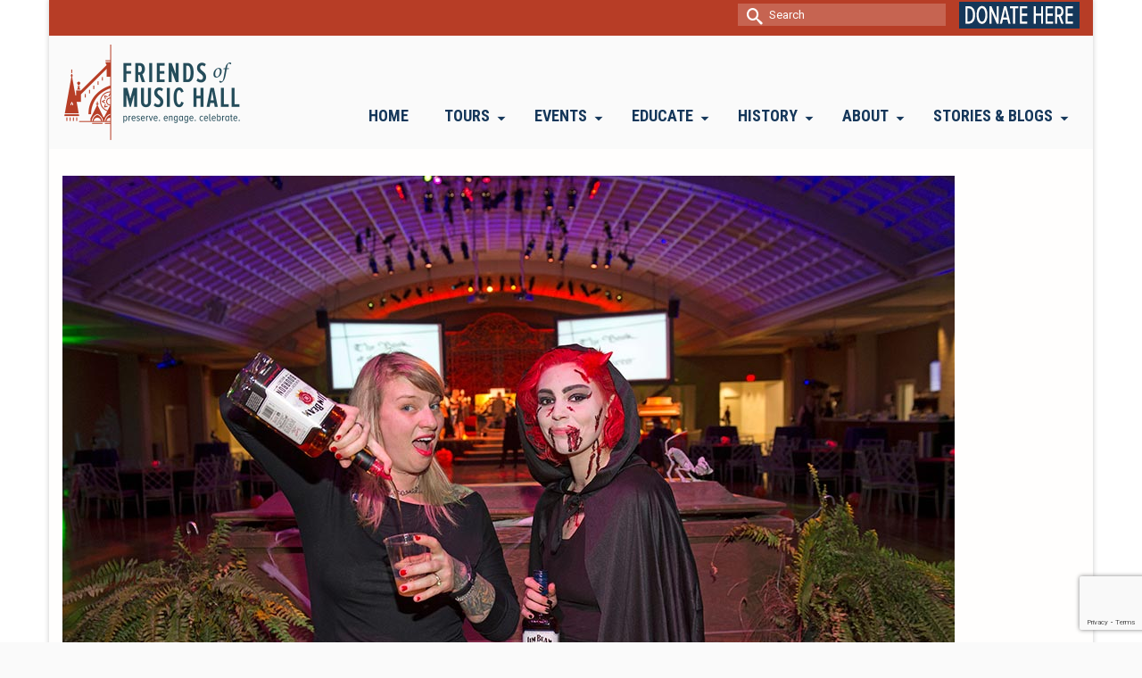

--- FILE ---
content_type: text/html; charset=UTF-8
request_url: https://friendsofmusichall.org/events/wake-the-dead-bash-with-the-mighty-wurlitzer-organ/wake-the-dead-bash-2018-molly-wellmann-mixes-it-up/
body_size: 106199
content:
<!DOCTYPE html>
<html class="no-js" lang="en" itemscope="itemscope" itemtype="https://schema.org/WebPage" >
<head>
  <meta charset="UTF-8">
  <meta name="viewport" content="width=device-width, initial-scale=1.0">
  <meta http-equiv="X-UA-Compatible" content="IE=edge">
  <meta name='robots' content='index, follow, max-image-preview:large, max-snippet:-1, max-video-preview:-1' />

	<!-- This site is optimized with the Yoast SEO plugin v26.7 - https://yoast.com/wordpress/plugins/seo/ -->
	<title>wake-the-dead-bash-2018-molly-wellmann-mixes-it-up - Friends of Music Hall</title>
	<link rel="canonical" href="https://friendsofmusichall.org/events/wake-the-dead-bash-with-the-mighty-wurlitzer-organ/wake-the-dead-bash-2018-molly-wellmann-mixes-it-up/" />
	<meta property="og:locale" content="en_US" />
	<meta property="og:type" content="article" />
	<meta property="og:title" content="wake-the-dead-bash-2018-molly-wellmann-mixes-it-up - Friends of Music Hall" />
	<meta property="og:description" content="Wake the Dead Bash 2018 Molly Wellmann pours" />
	<meta property="og:url" content="https://friendsofmusichall.org/events/wake-the-dead-bash-with-the-mighty-wurlitzer-organ/wake-the-dead-bash-2018-molly-wellmann-mixes-it-up/" />
	<meta property="og:site_name" content="Friends of Music Hall" />
	<meta property="article:modified_time" content="2019-07-30T23:16:55+00:00" />
	<meta property="og:image" content="https://friendsofmusichall.org/events/wake-the-dead-bash-with-the-mighty-wurlitzer-organ/wake-the-dead-bash-2018-molly-wellmann-mixes-it-up" />
	<meta property="og:image:width" content="1000" />
	<meta property="og:image:height" content="676" />
	<meta property="og:image:type" content="image/jpeg" />
	<meta name="twitter:card" content="summary_large_image" />
	<script type="application/ld+json" class="yoast-schema-graph">{"@context":"https://schema.org","@graph":[{"@type":"WebPage","@id":"https://friendsofmusichall.org/events/wake-the-dead-bash-with-the-mighty-wurlitzer-organ/wake-the-dead-bash-2018-molly-wellmann-mixes-it-up/","url":"https://friendsofmusichall.org/events/wake-the-dead-bash-with-the-mighty-wurlitzer-organ/wake-the-dead-bash-2018-molly-wellmann-mixes-it-up/","name":"wake-the-dead-bash-2018-molly-wellmann-mixes-it-up - Friends of Music Hall","isPartOf":{"@id":"https://friendsofmusichall.org/#website"},"primaryImageOfPage":{"@id":"https://friendsofmusichall.org/events/wake-the-dead-bash-with-the-mighty-wurlitzer-organ/wake-the-dead-bash-2018-molly-wellmann-mixes-it-up/#primaryimage"},"image":{"@id":"https://friendsofmusichall.org/events/wake-the-dead-bash-with-the-mighty-wurlitzer-organ/wake-the-dead-bash-2018-molly-wellmann-mixes-it-up/#primaryimage"},"thumbnailUrl":"https://friendsofmusichall.org/wp-content/uploads/2018/11/wake-the-dead-bash-2018-molly-wellmann-mixes-it-up.jpg","datePublished":"2018-11-17T16:43:26+00:00","dateModified":"2019-07-30T23:16:55+00:00","breadcrumb":{"@id":"https://friendsofmusichall.org/events/wake-the-dead-bash-with-the-mighty-wurlitzer-organ/wake-the-dead-bash-2018-molly-wellmann-mixes-it-up/#breadcrumb"},"inLanguage":"en-US","potentialAction":[{"@type":"ReadAction","target":["https://friendsofmusichall.org/events/wake-the-dead-bash-with-the-mighty-wurlitzer-organ/wake-the-dead-bash-2018-molly-wellmann-mixes-it-up/"]}]},{"@type":"ImageObject","inLanguage":"en-US","@id":"https://friendsofmusichall.org/events/wake-the-dead-bash-with-the-mighty-wurlitzer-organ/wake-the-dead-bash-2018-molly-wellmann-mixes-it-up/#primaryimage","url":"https://friendsofmusichall.org/wp-content/uploads/2018/11/wake-the-dead-bash-2018-molly-wellmann-mixes-it-up.jpg","contentUrl":"https://friendsofmusichall.org/wp-content/uploads/2018/11/wake-the-dead-bash-2018-molly-wellmann-mixes-it-up.jpg","width":1000,"height":676,"caption":"Wake the Dead Bash 2018 Molly Wellmann pours"},{"@type":"BreadcrumbList","@id":"https://friendsofmusichall.org/events/wake-the-dead-bash-with-the-mighty-wurlitzer-organ/wake-the-dead-bash-2018-molly-wellmann-mixes-it-up/#breadcrumb","itemListElement":[{"@type":"ListItem","position":1,"name":"Home","item":"https://friendsofmusichall.org/"},{"@type":"ListItem","position":2,"name":"Events","item":"https://friendsofmusichall.org/events/"},{"@type":"ListItem","position":3,"name":"Wake the Dead Bash with the Mighty Wurlitzer Organ","item":"https://friendsofmusichall.org/events/wake-the-dead-bash-with-the-mighty-wurlitzer-organ/"},{"@type":"ListItem","position":4,"name":"wake-the-dead-bash-2018-molly-wellmann-mixes-it-up"}]},{"@type":"WebSite","@id":"https://friendsofmusichall.org/#website","url":"https://friendsofmusichall.org/","name":"Friends of Music Hall","description":"Friends of Music Hall, formerly SPMH (Society for the Preservation of Music Hall) is a volunteer-driven organization. Our mission is to preserve, promote, improve, and provide education about Cincinnati Music Hall.","publisher":{"@id":"https://friendsofmusichall.org/#organization"},"potentialAction":[{"@type":"SearchAction","target":{"@type":"EntryPoint","urlTemplate":"https://friendsofmusichall.org/?s={search_term_string}"},"query-input":{"@type":"PropertyValueSpecification","valueRequired":true,"valueName":"search_term_string"}}],"inLanguage":"en-US"},{"@type":"Organization","@id":"https://friendsofmusichall.org/#organization","name":"Friends of Music Hall","url":"https://friendsofmusichall.org/","logo":{"@type":"ImageObject","inLanguage":"en-US","@id":"https://friendsofmusichall.org/#/schema/logo/image/","url":"https://friendsofmusichall.org/wp-content/uploads/2017/09/cropped-2017-SPMH-LOGO-favicon.jpg","contentUrl":"https://friendsofmusichall.org/wp-content/uploads/2017/09/cropped-2017-SPMH-LOGO-favicon.jpg","width":512,"height":512,"caption":"Friends of Music Hall"},"image":{"@id":"https://friendsofmusichall.org/#/schema/logo/image/"}}]}</script>
	<!-- / Yoast SEO plugin. -->


<link rel='dns-prefetch' href='//fonts.googleapis.com' />
<link rel="alternate" type="application/rss+xml" title="Friends of Music Hall &raquo; Feed" href="https://friendsofmusichall.org/feed/" />
<link rel="alternate" type="application/rss+xml" title="Friends of Music Hall &raquo; Comments Feed" href="https://friendsofmusichall.org/comments/feed/" />
<link rel="alternate" type="application/rss+xml" title="Friends of Music Hall &raquo; wake-the-dead-bash-2018-molly-wellmann-mixes-it-up Comments Feed" href="https://friendsofmusichall.org/events/wake-the-dead-bash-with-the-mighty-wurlitzer-organ/wake-the-dead-bash-2018-molly-wellmann-mixes-it-up/feed/" />
<link rel="alternate" title="oEmbed (JSON)" type="application/json+oembed" href="https://friendsofmusichall.org/wp-json/oembed/1.0/embed?url=https%3A%2F%2Ffriendsofmusichall.org%2Fevents%2Fwake-the-dead-bash-with-the-mighty-wurlitzer-organ%2Fwake-the-dead-bash-2018-molly-wellmann-mixes-it-up%2F" />
<link rel="alternate" title="oEmbed (XML)" type="text/xml+oembed" href="https://friendsofmusichall.org/wp-json/oembed/1.0/embed?url=https%3A%2F%2Ffriendsofmusichall.org%2Fevents%2Fwake-the-dead-bash-with-the-mighty-wurlitzer-organ%2Fwake-the-dead-bash-2018-molly-wellmann-mixes-it-up%2F&#038;format=xml" />
<style id='wp-img-auto-sizes-contain-inline-css' type='text/css'>
img:is([sizes=auto i],[sizes^="auto," i]){contain-intrinsic-size:3000px 1500px}
/*# sourceURL=wp-img-auto-sizes-contain-inline-css */
</style>
<style id='wp-emoji-styles-inline-css' type='text/css'>

	img.wp-smiley, img.emoji {
		display: inline !important;
		border: none !important;
		box-shadow: none !important;
		height: 1em !important;
		width: 1em !important;
		margin: 0 0.07em !important;
		vertical-align: -0.1em !important;
		background: none !important;
		padding: 0 !important;
	}
/*# sourceURL=wp-emoji-styles-inline-css */
</style>
<style id='wp-block-library-inline-css' type='text/css'>
:root{--wp-block-synced-color:#7a00df;--wp-block-synced-color--rgb:122,0,223;--wp-bound-block-color:var(--wp-block-synced-color);--wp-editor-canvas-background:#ddd;--wp-admin-theme-color:#007cba;--wp-admin-theme-color--rgb:0,124,186;--wp-admin-theme-color-darker-10:#006ba1;--wp-admin-theme-color-darker-10--rgb:0,107,160.5;--wp-admin-theme-color-darker-20:#005a87;--wp-admin-theme-color-darker-20--rgb:0,90,135;--wp-admin-border-width-focus:2px}@media (min-resolution:192dpi){:root{--wp-admin-border-width-focus:1.5px}}.wp-element-button{cursor:pointer}:root .has-very-light-gray-background-color{background-color:#eee}:root .has-very-dark-gray-background-color{background-color:#313131}:root .has-very-light-gray-color{color:#eee}:root .has-very-dark-gray-color{color:#313131}:root .has-vivid-green-cyan-to-vivid-cyan-blue-gradient-background{background:linear-gradient(135deg,#00d084,#0693e3)}:root .has-purple-crush-gradient-background{background:linear-gradient(135deg,#34e2e4,#4721fb 50%,#ab1dfe)}:root .has-hazy-dawn-gradient-background{background:linear-gradient(135deg,#faaca8,#dad0ec)}:root .has-subdued-olive-gradient-background{background:linear-gradient(135deg,#fafae1,#67a671)}:root .has-atomic-cream-gradient-background{background:linear-gradient(135deg,#fdd79a,#004a59)}:root .has-nightshade-gradient-background{background:linear-gradient(135deg,#330968,#31cdcf)}:root .has-midnight-gradient-background{background:linear-gradient(135deg,#020381,#2874fc)}:root{--wp--preset--font-size--normal:16px;--wp--preset--font-size--huge:42px}.has-regular-font-size{font-size:1em}.has-larger-font-size{font-size:2.625em}.has-normal-font-size{font-size:var(--wp--preset--font-size--normal)}.has-huge-font-size{font-size:var(--wp--preset--font-size--huge)}.has-text-align-center{text-align:center}.has-text-align-left{text-align:left}.has-text-align-right{text-align:right}.has-fit-text{white-space:nowrap!important}#end-resizable-editor-section{display:none}.aligncenter{clear:both}.items-justified-left{justify-content:flex-start}.items-justified-center{justify-content:center}.items-justified-right{justify-content:flex-end}.items-justified-space-between{justify-content:space-between}.screen-reader-text{border:0;clip-path:inset(50%);height:1px;margin:-1px;overflow:hidden;padding:0;position:absolute;width:1px;word-wrap:normal!important}.screen-reader-text:focus{background-color:#ddd;clip-path:none;color:#444;display:block;font-size:1em;height:auto;left:5px;line-height:normal;padding:15px 23px 14px;text-decoration:none;top:5px;width:auto;z-index:100000}html :where(.has-border-color){border-style:solid}html :where([style*=border-top-color]){border-top-style:solid}html :where([style*=border-right-color]){border-right-style:solid}html :where([style*=border-bottom-color]){border-bottom-style:solid}html :where([style*=border-left-color]){border-left-style:solid}html :where([style*=border-width]){border-style:solid}html :where([style*=border-top-width]){border-top-style:solid}html :where([style*=border-right-width]){border-right-style:solid}html :where([style*=border-bottom-width]){border-bottom-style:solid}html :where([style*=border-left-width]){border-left-style:solid}html :where(img[class*=wp-image-]){height:auto;max-width:100%}:where(figure){margin:0 0 1em}html :where(.is-position-sticky){--wp-admin--admin-bar--position-offset:var(--wp-admin--admin-bar--height,0px)}@media screen and (max-width:600px){html :where(.is-position-sticky){--wp-admin--admin-bar--position-offset:0px}}

/*# sourceURL=wp-block-library-inline-css */
</style><style id='global-styles-inline-css' type='text/css'>
:root{--wp--preset--aspect-ratio--square: 1;--wp--preset--aspect-ratio--4-3: 4/3;--wp--preset--aspect-ratio--3-4: 3/4;--wp--preset--aspect-ratio--3-2: 3/2;--wp--preset--aspect-ratio--2-3: 2/3;--wp--preset--aspect-ratio--16-9: 16/9;--wp--preset--aspect-ratio--9-16: 9/16;--wp--preset--color--black: #000;--wp--preset--color--cyan-bluish-gray: #abb8c3;--wp--preset--color--white: #fff;--wp--preset--color--pale-pink: #f78da7;--wp--preset--color--vivid-red: #cf2e2e;--wp--preset--color--luminous-vivid-orange: #ff6900;--wp--preset--color--luminous-vivid-amber: #fcb900;--wp--preset--color--light-green-cyan: #7bdcb5;--wp--preset--color--vivid-green-cyan: #00d084;--wp--preset--color--pale-cyan-blue: #8ed1fc;--wp--preset--color--vivid-cyan-blue: #0693e3;--wp--preset--color--vivid-purple: #9b51e0;--wp--preset--color--virtue-primary: #0000ff;--wp--preset--color--virtue-primary-light: #8888ff;--wp--preset--color--very-light-gray: #eee;--wp--preset--color--very-dark-gray: #444;--wp--preset--gradient--vivid-cyan-blue-to-vivid-purple: linear-gradient(135deg,rgb(6,147,227) 0%,rgb(155,81,224) 100%);--wp--preset--gradient--light-green-cyan-to-vivid-green-cyan: linear-gradient(135deg,rgb(122,220,180) 0%,rgb(0,208,130) 100%);--wp--preset--gradient--luminous-vivid-amber-to-luminous-vivid-orange: linear-gradient(135deg,rgb(252,185,0) 0%,rgb(255,105,0) 100%);--wp--preset--gradient--luminous-vivid-orange-to-vivid-red: linear-gradient(135deg,rgb(255,105,0) 0%,rgb(207,46,46) 100%);--wp--preset--gradient--very-light-gray-to-cyan-bluish-gray: linear-gradient(135deg,rgb(238,238,238) 0%,rgb(169,184,195) 100%);--wp--preset--gradient--cool-to-warm-spectrum: linear-gradient(135deg,rgb(74,234,220) 0%,rgb(151,120,209) 20%,rgb(207,42,186) 40%,rgb(238,44,130) 60%,rgb(251,105,98) 80%,rgb(254,248,76) 100%);--wp--preset--gradient--blush-light-purple: linear-gradient(135deg,rgb(255,206,236) 0%,rgb(152,150,240) 100%);--wp--preset--gradient--blush-bordeaux: linear-gradient(135deg,rgb(254,205,165) 0%,rgb(254,45,45) 50%,rgb(107,0,62) 100%);--wp--preset--gradient--luminous-dusk: linear-gradient(135deg,rgb(255,203,112) 0%,rgb(199,81,192) 50%,rgb(65,88,208) 100%);--wp--preset--gradient--pale-ocean: linear-gradient(135deg,rgb(255,245,203) 0%,rgb(182,227,212) 50%,rgb(51,167,181) 100%);--wp--preset--gradient--electric-grass: linear-gradient(135deg,rgb(202,248,128) 0%,rgb(113,206,126) 100%);--wp--preset--gradient--midnight: linear-gradient(135deg,rgb(2,3,129) 0%,rgb(40,116,252) 100%);--wp--preset--font-size--small: 13px;--wp--preset--font-size--medium: 20px;--wp--preset--font-size--large: 36px;--wp--preset--font-size--x-large: 42px;--wp--preset--spacing--20: 0.44rem;--wp--preset--spacing--30: 0.67rem;--wp--preset--spacing--40: 1rem;--wp--preset--spacing--50: 1.5rem;--wp--preset--spacing--60: 2.25rem;--wp--preset--spacing--70: 3.38rem;--wp--preset--spacing--80: 5.06rem;--wp--preset--shadow--natural: 6px 6px 9px rgba(0, 0, 0, 0.2);--wp--preset--shadow--deep: 12px 12px 50px rgba(0, 0, 0, 0.4);--wp--preset--shadow--sharp: 6px 6px 0px rgba(0, 0, 0, 0.2);--wp--preset--shadow--outlined: 6px 6px 0px -3px rgb(255, 255, 255), 6px 6px rgb(0, 0, 0);--wp--preset--shadow--crisp: 6px 6px 0px rgb(0, 0, 0);}:where(.is-layout-flex){gap: 0.5em;}:where(.is-layout-grid){gap: 0.5em;}body .is-layout-flex{display: flex;}.is-layout-flex{flex-wrap: wrap;align-items: center;}.is-layout-flex > :is(*, div){margin: 0;}body .is-layout-grid{display: grid;}.is-layout-grid > :is(*, div){margin: 0;}:where(.wp-block-columns.is-layout-flex){gap: 2em;}:where(.wp-block-columns.is-layout-grid){gap: 2em;}:where(.wp-block-post-template.is-layout-flex){gap: 1.25em;}:where(.wp-block-post-template.is-layout-grid){gap: 1.25em;}.has-black-color{color: var(--wp--preset--color--black) !important;}.has-cyan-bluish-gray-color{color: var(--wp--preset--color--cyan-bluish-gray) !important;}.has-white-color{color: var(--wp--preset--color--white) !important;}.has-pale-pink-color{color: var(--wp--preset--color--pale-pink) !important;}.has-vivid-red-color{color: var(--wp--preset--color--vivid-red) !important;}.has-luminous-vivid-orange-color{color: var(--wp--preset--color--luminous-vivid-orange) !important;}.has-luminous-vivid-amber-color{color: var(--wp--preset--color--luminous-vivid-amber) !important;}.has-light-green-cyan-color{color: var(--wp--preset--color--light-green-cyan) !important;}.has-vivid-green-cyan-color{color: var(--wp--preset--color--vivid-green-cyan) !important;}.has-pale-cyan-blue-color{color: var(--wp--preset--color--pale-cyan-blue) !important;}.has-vivid-cyan-blue-color{color: var(--wp--preset--color--vivid-cyan-blue) !important;}.has-vivid-purple-color{color: var(--wp--preset--color--vivid-purple) !important;}.has-black-background-color{background-color: var(--wp--preset--color--black) !important;}.has-cyan-bluish-gray-background-color{background-color: var(--wp--preset--color--cyan-bluish-gray) !important;}.has-white-background-color{background-color: var(--wp--preset--color--white) !important;}.has-pale-pink-background-color{background-color: var(--wp--preset--color--pale-pink) !important;}.has-vivid-red-background-color{background-color: var(--wp--preset--color--vivid-red) !important;}.has-luminous-vivid-orange-background-color{background-color: var(--wp--preset--color--luminous-vivid-orange) !important;}.has-luminous-vivid-amber-background-color{background-color: var(--wp--preset--color--luminous-vivid-amber) !important;}.has-light-green-cyan-background-color{background-color: var(--wp--preset--color--light-green-cyan) !important;}.has-vivid-green-cyan-background-color{background-color: var(--wp--preset--color--vivid-green-cyan) !important;}.has-pale-cyan-blue-background-color{background-color: var(--wp--preset--color--pale-cyan-blue) !important;}.has-vivid-cyan-blue-background-color{background-color: var(--wp--preset--color--vivid-cyan-blue) !important;}.has-vivid-purple-background-color{background-color: var(--wp--preset--color--vivid-purple) !important;}.has-black-border-color{border-color: var(--wp--preset--color--black) !important;}.has-cyan-bluish-gray-border-color{border-color: var(--wp--preset--color--cyan-bluish-gray) !important;}.has-white-border-color{border-color: var(--wp--preset--color--white) !important;}.has-pale-pink-border-color{border-color: var(--wp--preset--color--pale-pink) !important;}.has-vivid-red-border-color{border-color: var(--wp--preset--color--vivid-red) !important;}.has-luminous-vivid-orange-border-color{border-color: var(--wp--preset--color--luminous-vivid-orange) !important;}.has-luminous-vivid-amber-border-color{border-color: var(--wp--preset--color--luminous-vivid-amber) !important;}.has-light-green-cyan-border-color{border-color: var(--wp--preset--color--light-green-cyan) !important;}.has-vivid-green-cyan-border-color{border-color: var(--wp--preset--color--vivid-green-cyan) !important;}.has-pale-cyan-blue-border-color{border-color: var(--wp--preset--color--pale-cyan-blue) !important;}.has-vivid-cyan-blue-border-color{border-color: var(--wp--preset--color--vivid-cyan-blue) !important;}.has-vivid-purple-border-color{border-color: var(--wp--preset--color--vivid-purple) !important;}.has-vivid-cyan-blue-to-vivid-purple-gradient-background{background: var(--wp--preset--gradient--vivid-cyan-blue-to-vivid-purple) !important;}.has-light-green-cyan-to-vivid-green-cyan-gradient-background{background: var(--wp--preset--gradient--light-green-cyan-to-vivid-green-cyan) !important;}.has-luminous-vivid-amber-to-luminous-vivid-orange-gradient-background{background: var(--wp--preset--gradient--luminous-vivid-amber-to-luminous-vivid-orange) !important;}.has-luminous-vivid-orange-to-vivid-red-gradient-background{background: var(--wp--preset--gradient--luminous-vivid-orange-to-vivid-red) !important;}.has-very-light-gray-to-cyan-bluish-gray-gradient-background{background: var(--wp--preset--gradient--very-light-gray-to-cyan-bluish-gray) !important;}.has-cool-to-warm-spectrum-gradient-background{background: var(--wp--preset--gradient--cool-to-warm-spectrum) !important;}.has-blush-light-purple-gradient-background{background: var(--wp--preset--gradient--blush-light-purple) !important;}.has-blush-bordeaux-gradient-background{background: var(--wp--preset--gradient--blush-bordeaux) !important;}.has-luminous-dusk-gradient-background{background: var(--wp--preset--gradient--luminous-dusk) !important;}.has-pale-ocean-gradient-background{background: var(--wp--preset--gradient--pale-ocean) !important;}.has-electric-grass-gradient-background{background: var(--wp--preset--gradient--electric-grass) !important;}.has-midnight-gradient-background{background: var(--wp--preset--gradient--midnight) !important;}.has-small-font-size{font-size: var(--wp--preset--font-size--small) !important;}.has-medium-font-size{font-size: var(--wp--preset--font-size--medium) !important;}.has-large-font-size{font-size: var(--wp--preset--font-size--large) !important;}.has-x-large-font-size{font-size: var(--wp--preset--font-size--x-large) !important;}
/*# sourceURL=global-styles-inline-css */
</style>

<style id='classic-theme-styles-inline-css' type='text/css'>
/*! This file is auto-generated */
.wp-block-button__link{color:#fff;background-color:#32373c;border-radius:9999px;box-shadow:none;text-decoration:none;padding:calc(.667em + 2px) calc(1.333em + 2px);font-size:1.125em}.wp-block-file__button{background:#32373c;color:#fff;text-decoration:none}
/*# sourceURL=/wp-includes/css/classic-themes.min.css */
</style>
<link rel='stylesheet' id='sow-image-default-8b5b6f678277-css' href='https://friendsofmusichall.org/wp-content/uploads/siteorigin-widgets/sow-image-default-8b5b6f678277.css?ver=91a17c17f93d642fb973b0719df4465c' type='text/css' media='all' />
<link rel='stylesheet' id='kadence_share_css-css' href='https://friendsofmusichall.org/wp-content/plugins/kadence-simple-share/assets/css/kt-social.css?ver=1.2.13' type='text/css' media='all' />
<link rel='stylesheet' id='magnific_pop_css-css' href='https://friendsofmusichall.org/wp-content/plugins/kadence-galleries/assets/magnific/magnific-popup-light.css?ver=1.3.0' type='text/css' media='all' />
<link rel='stylesheet' id='kt-galleries-css-css' href='https://friendsofmusichall.org/wp-content/plugins/kadence-galleries/assets/css/kadence-galleries.css?ver=1.3.0' type='text/css' media='all' />
<style id='kadence-blocks-global-variables-inline-css' type='text/css'>
:root {--global-kb-font-size-sm:clamp(0.8rem, 0.73rem + 0.217vw, 0.9rem);--global-kb-font-size-md:clamp(1.1rem, 0.995rem + 0.326vw, 1.25rem);--global-kb-font-size-lg:clamp(1.75rem, 1.576rem + 0.543vw, 2rem);--global-kb-font-size-xl:clamp(2.25rem, 1.728rem + 1.63vw, 3rem);--global-kb-font-size-xxl:clamp(2.5rem, 1.456rem + 3.26vw, 4rem);--global-kb-font-size-xxxl:clamp(2.75rem, 0.489rem + 7.065vw, 6rem);}:root {--global-palette1: #3182CE;--global-palette2: #2B6CB0;--global-palette3: #1A202C;--global-palette4: #2D3748;--global-palette5: #4A5568;--global-palette6: #718096;--global-palette7: #EDF2F7;--global-palette8: #F7FAFC;--global-palette9: #ffffff;}
/*# sourceURL=kadence-blocks-global-variables-inline-css */
</style>
<link rel='stylesheet' id='kadence_page_transitions_css-css' href='https://friendsofmusichall.org/wp-content/plugins/kadence-page-transitions/css/kadence-page-transitions.css?ver=1.0.9' type='text/css' media='all' />
<link rel='stylesheet' id='kadence_slider_css-css' href='https://friendsofmusichall.org/wp-content/plugins/kadence-slider/css/ksp.css?ver=2.3.6' type='text/css' media='all' />
<link rel='stylesheet' id='cyclone-template-style-dark-css' href='https://friendsofmusichall.org/wp-content/plugins/cyclone-slider-pro/templates/dark/style.css?ver=2.10.4' type='text/css' media='all' />
<link rel='stylesheet' id='cyclone-template-style-default-css' href='https://friendsofmusichall.org/wp-content/plugins/cyclone-slider-pro/templates/default/style.css?ver=2.10.4' type='text/css' media='all' />
<link rel='stylesheet' id='cyclone-template-style-galleria-css' href='https://friendsofmusichall.org/wp-content/plugins/cyclone-slider-pro/templates/galleria/style.css?ver=2.10.4' type='text/css' media='all' />
<link rel='stylesheet' id='cyclone-template-style-standard-css' href='https://friendsofmusichall.org/wp-content/plugins/cyclone-slider-pro/templates/standard/style.css?ver=2.10.4' type='text/css' media='all' />
<link rel='stylesheet' id='cyclone-template-style-text-css' href='https://friendsofmusichall.org/wp-content/plugins/cyclone-slider-pro/templates/text/style.css?ver=2.10.4' type='text/css' media='all' />
<link rel='stylesheet' id='cyclone-template-style-thumbnails-css' href='https://friendsofmusichall.org/wp-content/plugins/cyclone-slider-pro/templates/thumbnails/style.css?ver=2.10.4' type='text/css' media='all' />
<link rel='stylesheet' id='virtue_main-css' href='https://friendsofmusichall.org/wp-content/themes/virtue_premium/assets/css/virtue.css?ver=4.10.13' type='text/css' media='all' />
<link rel='stylesheet' id='virtue_print-css' href='https://friendsofmusichall.org/wp-content/themes/virtue_premium/assets/css/virtue_print.css?ver=4.10.13' type='text/css' media='print' />
<link rel='stylesheet' id='virtue_so_pb-css' href='https://friendsofmusichall.org/wp-content/themes/virtue_premium/assets/css/virtue-so-page-builder.css?ver=4.10.13' type='text/css' media='all' />
<link rel='stylesheet' id='virtue_icons-css' href='https://friendsofmusichall.org/wp-content/themes/virtue_premium/assets/css/virtue_icons.css?ver=4.10.13' type='text/css' media='all' />
<link rel='stylesheet' id='virtue_skin-css' href='https://friendsofmusichall.org/wp-content/themes/virtue_premium/assets/css/skins/default.css?ver=4.10.13' type='text/css' media='all' />
<link rel='stylesheet' id='virtue_child-css' href='https://friendsofmusichall.org/wp-content/themes/virtue_premium_child/style.css?ver=1.0.0' type='text/css' media='all' />
<link rel='stylesheet' id='redux-google-fonts-virtue_premium-css' href='https://fonts.googleapis.com/css?family=Roboto+Condensed%3A400%2C700%2C300%7CRoboto%3A400&#038;subset=latin&#038;ver=91a17c17f93d642fb973b0719df4465c' type='text/css' media='all' />
<link rel='stylesheet' id='redux-google-fonts-kadence_slider-css' href='https://fonts.googleapis.com/css?family=Saira+Extra+Condensed%3A600%7COpen+Sans+Condensed%3A300%7CSource+Sans+Pro%3A600%7CRoboto+Condensed%3A400&#038;subset=latin&#038;ver=91a17c17f93d642fb973b0719df4465c' type='text/css' media='all' />
<script type="text/javascript" src="https://friendsofmusichall.org/wp-includes/js/jquery/jquery.min.js?ver=3.7.1" id="jquery-core-js"></script>
<script type="text/javascript" src="https://friendsofmusichall.org/wp-includes/js/jquery/jquery-migrate.min.js?ver=3.4.1" id="jquery-migrate-js"></script>
<script type="text/javascript" id="kadence_page_transitions_js-js-extra">
/* <![CDATA[ */
var kptparams = {"inTrans":"overlay-fade-in","outTrans":"overlay-fade-out","inSpeed":"300","outSpeed":"300","spinner":"1","overlay":"","mobile":""};
//# sourceURL=kadence_page_transitions_js-js-extra
/* ]]> */
</script>
<script type="text/javascript" src="https://friendsofmusichall.org/wp-content/plugins/kadence-page-transitions/js/min/kadence-page-transitions-min.js?ver=1.0.9" id="kadence_page_transitions_js-js"></script>
<link rel="https://api.w.org/" href="https://friendsofmusichall.org/wp-json/" /><link rel="alternate" title="JSON" type="application/json" href="https://friendsofmusichall.org/wp-json/wp/v2/media/5741" /><link rel="EditURI" type="application/rsd+xml" title="RSD" href="https://friendsofmusichall.org/xmlrpc.php?rsd" />

<link rel='shortlink' href='https://friendsofmusichall.org/?p=5741' />
		<style type="text/css">
							html, html body, .animsition-overlay-slide {
					background: #fafafa;
				}
										html body .animsition {
					background: #fff;
				}
						@media (max-width: 790px) {.animsition,.animsition-overlay {opacity: 1;}}		</style>
		<style type="text/css" id="kt-custom-css">#logo {padding-top:10px;}#logo {padding-bottom:10px;}#logo {margin-left:0px;}#logo {margin-right:0px;}#nav-main, .nav-main {margin-top:70px;}#nav-main, .nav-main  {margin-bottom:10px;}.headerfont, .tp-caption, .yith-wcan-list li, .yith-wcan .yith-wcan-reset-navigation, ul.yith-wcan-label li a, .price {font-family:Roboto Condensed;} 
  .topbarmenu ul li {font-family:Roboto Condensed;}
  #kadbreadcrumbs {font-family:Roboto;}.home-iconmenu a, .home-iconmenu .home-icon-item {background:transparent;}.home-iconmenu a h4, .home-iconmenu a i, .home-iconmenu a p, .home-iconmenu .home-icon-item h4, .home-iconmenu .home-icon-item p, .home-iconmenu .home-icon-item i {color:#444444;} .home-iconmenu a:hover h4, .home-iconmenu a:hover i, .home-iconmenu a:hover p, .home-iconmenu .home-icon-item:hover h4, .home-iconmenu .home-icon-item:hover i, .home-iconmenu .home-icon-item:hover p {color:#fff;} a:hover, .has-virtue-primary-light-color {color: #8888ff;} .kad-btn-primary:hover, .button.pay:hover, .login .form-row .button:hover, #payment #place_order:hover, .yith-wcan .yith-wcan-reset-navigation:hover, .widget_shopping_cart_content .checkout:hover,.single_add_to_cart_button:hover,
.woocommerce-message .button:hover, #commentform .form-submit #submit:hover, .wpcf7 input.wpcf7-submit:hover, .track_order .button:hover, .widget_layered_nav_filters ul li a:hover, .cart_totals .checkout-button:hover,.shipping-calculator-form .button:hover,
.widget_layered_nav ul li.chosen a:hover, .shop_table .actions input[type=submit].checkout-button:hover, #kad-head-cart-popup a.button.checkout:hover, input[type="submit"].button:hover, .product_item.hidetheaction:hover .kad_add_to_cart, .post-password-form input[type="submit"]:hover, .has-virtue-primary-light-background-color {background: #8888ff;}.color_gray, #kadbreadcrumbs a, .subhead, .subhead a, .posttags, .posttags a, .product_meta a, .kadence_recent_posts .postclass a {color:#262626;}#containerfooter h3, #containerfooter h5, #containerfooter, .footercredits p, .footerclass a, .footernav ul li a {color:#ffffff;}.home-message:hover {background-color:#0000ff; background-color: rgba(0, 0, 255, 0.6);}
  nav.woocommerce-pagination ul li a:hover, .wp-pagenavi a:hover, .panel-heading .accordion-toggle, .variations .kad_radio_variations label:hover, .variations .kad_radio_variations input[type=radio]:focus + label, .variations .kad_radio_variations label.selectedValue, .variations .kad_radio_variations input[type=radio]:checked + label {border-color: #0000ff;}
  a, a:focus, #nav-main ul.sf-menu ul li a:hover, .product_price ins .amount, .price ins .amount, .color_primary, .primary-color, #logo a.brand, #nav-main ul.sf-menu a:hover,
  .woocommerce-message:before, .woocommerce-info:before, #nav-second ul.sf-menu a:hover, .footerclass a:hover, .posttags a:hover, .subhead a:hover, .nav-trigger-case:hover .kad-menu-name, 
  .nav-trigger-case:hover .kad-navbtn, #kadbreadcrumbs a:hover, #wp-calendar a, .testimonialbox .kadtestimoniallink:hover, .star-rating, .has-virtue-primary-color {color: #0000ff;}
.widget_price_filter .ui-slider .ui-slider-handle, .product_item .kad_add_to_cart:hover, .product_item.hidetheaction:hover .kad_add_to_cart:hover, .kad-btn-primary, .button.pay, html .woocommerce-page .widget_layered_nav ul.yith-wcan-label li a:hover, html .woocommerce-page .widget_layered_nav ul.yith-wcan-label li.chosen a,
.product-category.grid_item a:hover h5, .woocommerce-message .button, .widget_layered_nav_filters ul li a, .widget_layered_nav ul li.chosen a, .track_order .button, .wpcf7 input.wpcf7-submit, .yith-wcan .yith-wcan-reset-navigation,.single_add_to_cart_button,
#containerfooter .menu li a:hover, .bg_primary, .portfolionav a:hover, .home-iconmenu a:hover, .home-iconmenu .home-icon-item:hover, p.demo_store, .topclass, #commentform .form-submit #submit, .kad-hover-bg-primary:hover, .widget_shopping_cart_content .checkout,
.login .form-row .button, .post-password-form input[type="submit"], .menu-cart-btn .kt-cart-total, #kad-head-cart-popup a.button.checkout, .kad-post-navigation .kad-previous-link a:hover, .kad-post-navigation .kad-next-link a:hover, .shipping-calculator-form .button, .cart_totals .checkout-button, .select2-results .select2-highlighted, .variations .kad_radio_variations label.selectedValue, .variations .kad_radio_variations input[type=radio]:checked + label, #payment #place_order, .shop_table .actions input[type=submit].checkout-button, input[type="submit"].button, .productnav a:hover, .image_menu_hover_class, .select2-container--default .select2-results__option--highlighted[aria-selected], .has-virtue-primary-background-color {background: #0000ff;}#nav-second ul.sf-menu > li:hover > a, #nav-second ul.sf-menu a:hover, #nav-second ul.sf-menu a:focus, #nav-second ul.sf-menu li.current-menu-item > a, #nav-second ul.sf-menu ul li a:hover {color:#b7b7b7;}#nav-second ul.sf-menu > li:hover, #nav-second ul.sf-menu > li:focus, #nav-second ul.sf-menu > li.current-menu-item, #nav-second ul.sf-menu ul > li.current-menu-item, #nav-second ul.sf-menu ul li a:hover, #nav-second ul.sf-menu ul li a:focus {background:#ffffff;}#nav-main ul.sf-menu a:hover, #nav-main ul.sf-menu a:focus, .nav-main ul.sf-menu a:hover, .nav-main ul.sf-menu a:focus, #nav-main ul.sf-menu li.current-menu-item > a, .nav-main ul.sf-menu li.current-menu-item > a, #nav-main ul.sf-menu ul li a:hover, .nav-main ul.sf-menu ul li a:hover, #nav-main ul.sf-menu ul li a:focus, .nav-main ul.sf-menu ul li a:focus {color:#b73d26;}#nav-main ul.sf-menu li a:hover, #nav-main ul.sf-menu li a:focus, .nav-main ul.sf-menu a:hover, .nav-main ul.sf-menu a:focus, #nav-main ul.sf-menu li.current-menu-item > a, .nav-main ul.sf-menu li.current-menu-item > a, #nav-main ul.sf-menu ul li a:hover, .nav-main ul.sf-menu ul li a:hover, #nav-main ul.sf-menu ul li a:focus, .nav-main ul.sf-menu ul li a:focus  {background:#e1e1e1;}.kad-mobile-nav .kad-nav-inner li.current-menu-item>a, .kad-mobile-nav .kad-nav-inner li a:hover, .kad-mobile-nav .kad-nav-inner li a:focus, #kad-banner .mobile-nav-trigger-id a.nav-trigger-case:hover .kad-menu-name, #kad-banner .mobile-nav-trigger-id a.nav-trigger-case:focus .kad-menu-name, #kad-banner .mobile-nav-trigger-id a.nav-trigger-case:hover .kad-navbtn, #kad-banner .mobile-nav-trigger-id a.nav-trigger-case:focus .kad-navbtn {background:#7f7f7f;}.contentclass, .nav-tabs>li.active>a, .nav-tabs>li.active>a:hover, .nav-tabs>li.active>a:focus, .hrule_gradient:after {background:#fffefd    ;}.topclass {background:#b73d26    ;}.headerclass, .mobile-headerclass, .kt-mainnavsticky .sticky-wrapper.is-sticky #nav-main {background:#fafafa    ;}.navclass {background:#eeeeee    ;}.panel-row-style-wide-feature {background:#15375a    ;}.mobileclass {background:#ffffff    ;}.footerclass {background:#15375a    ;}body {background:#ffffff ; background-position: 0% 0%;   }.sidebar a, .product_price, .select2-container .select2-choice, .kt_product_toggle_container .toggle_grid, .kt_product_toggle_container .toggle_list, .kt_product_toggle_container_list .toggle_grid, .kt_product_toggle_container_list .toggle_list {color:#15375a;}.sidebar a, .product_price, .select2-container .select2-choice, .kt_product_toggle_container .toggle_grid, .kt_product_toggle_container .toggle_list, .kt_product_toggle_container_list .toggle_grid, .kt_product_toggle_container_list .toggle_list {color:#15375a;}.mobile-header-container a, .mobile-header-container .mh-nav-trigger-case{color:#15375a;}#nav-second ul.sf-menu>li {width:12.5%;}#nav-main .sf-menu ul, .nav-main .sf-menu ul, #nav-second .sf-menu ul, .topbarmenu .sf-menu ul{background: #eeeeee;}#nav-main ul.sf-menu ul li a, .nav-main ul.sf-menu ul li a, #nav-second ul.sf-menu ul li a, .topbarmenu ul.sf-menu ul li a, #kad-head-cart-popup ul.cart_list li, #nav-main ul.sf-menu ul#kad-head-cart-popup li .quantity, #nav-main ul.sf-menu ul#kad-head-cart-popup .total, #kad-head-cart-popup p.woocommerce-mini-cart__empty-message {color: #15375a;}#nav-main .sf-menu ul li, .nav-main .sf-menu ul li, #nav-second .sf-menu ul li, .topbarmenu .sf-menu ul li,#nav-main .sf-menu ul, .nav-main .sf-menu ul, #nav-second .sf-menu ul, .topbarmenu .sf-menu ul {border-color: #e6e6e6;}.kad-header-style-two .nav-main ul.sf-menu > li {width: 33.333333%;}.kad-hidepostauthortop, .postauthortop {display:none;}.subhead .postedintop, .kad-hidepostedin {display:none;}.postcommentscount {display:none;}[class*="wp-image"] {-webkit-box-shadow: none;-moz-box-shadow: none;box-shadow: none;border:none;}[class*="wp-image"]:hover {-webkit-box-shadow: none;-moz-box-shadow: none;box-shadow: none;border:none;} .light-dropshaddow {-moz-box-shadow: none;-webkit-box-shadow: none;box-shadow: none;} header .nav-trigger .nav-trigger-case {width: auto;} .nav-trigger-case .kad-menu-name {display:none;} @media (max-width: 767px) {header .nav-trigger .nav-trigger-case {width: auto; top: 0; position: absolute;} .id-kad-mobile-nav {margin-top:50px;}}.kad-mobile-nav .form-search .search-query, .kad-mobile-nav .form-search .search-icon {color:#15375a;}.kad-mobile-nav .form-search :-moz-placeholder {color:#15375a;}.kad-mobile-nav .form-search ::-moz-placeholder {color:#15375a;}.kad-mobile-nav .form-search :-ms-input-placeholder {color:#15375a;}.kad-mobile-nav .form-search ::-webkit-input-placeholder {color:#15375a;}.entry-content p { margin-bottom:16px;}@media (min-width: 992px) {
.kt-topbar-left {
    width: 0%;
}
.kt-topbar-right {
    width: 100%;
}
.kt-topbar-right .kad-topbar-flex-item {
    width: 100%;
}

div#topbar {
height: 40px;
}

.topbar-widget .so-widget-sow-image {
float: right;
padding-left: 15px;
padding-top: 2px;
}

@media (max-width: 767px) {
#topbar .kad-topbar-right #topbar-search .form-search, #topbar-search form 
{
    float: left;
}
}

#thelogo {
    max-width: 200px;
}

@media (min-width: 992px){
    .kad-header-left {width:20%;}
    .kad-header-center {width:5%;}
    .kad-header-right {width:75%; float:right;}
}

@media (min-width: 992px) {
.footercol1 {
    width: 40%;
}
.footercol2 {
    width: 20%;
}
.footercol3 {
    width: 40%;
}
}


.home-padding  {
    padding-bottom:0;
}


#container-footer .menu {
max-width: 160px;
}


.custom_carousel_item .ccarousel_excerpt {
    padding: 0 0 0;
    min-height: 10px;
}


.wp-caption-text {
    line-height: 18px;
}

</style><!-- Global Site Tag (gtag.js) - Google Analytics -->
<meta name="google-site-verification" content="kT9YrVkfJsVUwWmeLksTwn-YSfvhtJBAht3WDRP3HXY" />
<script async src="https://www.googletagmanager.com/gtag/js?id=UA-19976370-2"></script>
<script>
  window.dataLayer = window.dataLayer || [];
  function gtag(){dataLayer.push(arguments);}
  gtag('js', new Date());

  gtag('config', 'UA-19976370-2');
</script>

<meta name="google-site-verification" content="fhEvTMnR-Hf875vmOjnvFAzCcxP-o3yJF3ZkU-MDFn4" /><!-- Global site tag (gtag.js) - Google Analytics -->
<script async src="https://www.googletagmanager.com/gtag/js?id=UA-19976370-2"></script>
<script>
  window.dataLayer = window.dataLayer || [];
  function gtag(){dataLayer.push(arguments);}
  gtag('js', new Date());
	gtag('config', 'UA-19976370-2');
</script>
<!-- End Google Analytics -->
	<link rel="icon" href="https://friendsofmusichall.org/wp-content/uploads/2019/08/cropped-friends-of-music-hall-favicon-32x32.png" sizes="32x32" />
<link rel="icon" href="https://friendsofmusichall.org/wp-content/uploads/2019/08/cropped-friends-of-music-hall-favicon-192x192.png" sizes="192x192" />
<link rel="apple-touch-icon" href="https://friendsofmusichall.org/wp-content/uploads/2019/08/cropped-friends-of-music-hall-favicon-180x180.png" />
<meta name="msapplication-TileImage" content="https://friendsofmusichall.org/wp-content/uploads/2019/08/cropped-friends-of-music-hall-favicon-270x270.png" />
<style type="text/css" title="dynamic-css" class="options-output">header #logo a.brand,.logofont{line-height:0px;font-weight:400;font-style:normal;font-size:0px;}.kad_tagline{line-height:0px;font-weight:400;font-style:normal;color:#444444;font-size:0px;}h1{font-family:"Roboto Condensed";line-height:40px;font-weight:400;font-style:normal;color:#15375a;font-size:38px;}h2{font-family:"Roboto Condensed";line-height:40px;font-weight:400;font-style:normal;color:#15375a;font-size:32px;}h3{font-family:"Roboto Condensed";line-height:40px;font-weight:400;font-style:normal;color:#b73d26;font-size:28px;}h4{font-family:"Roboto Condensed";line-height:32px;font-weight:400;font-style:normal;color:#15375a;font-size:24px;}h5{font-family:"Roboto Condensed";line-height:24px;font-weight:400;font-style:normal;color:#15375a;font-size:20px;}body{font-family:Roboto;line-height:28px;font-weight:400;font-style:normal;color:#15375a;font-size:18px;}#nav-main ul.sf-menu a, .nav-main ul.sf-menu a{font-family:"Roboto Condensed";line-height:20px;font-weight:700;font-style:normal;color:#15375a;font-size:18px;}#nav-second ul.sf-menu a{font-family:"Roboto Condensed";line-height:22px;font-weight:300;font-style:normal;color:#15375a;font-size:16px;}#nav-main ul.sf-menu ul li a, #nav-second ul.sf-menu ul li a, .nav-main ul.sf-menu ul li a{line-height:inheritpx;font-size:18px;}#nav-main ul.sf-menu ul li a:hover, #nav-main ul.sf-menu ul li a:focus, #nav-second ul.sf-menu ul li a:hover, #nav-second ul.sf-menu ul li a:focus, .nav-main ul.sf-menu ul li a:hover, .nav-main ul.sf-menu ul li a:focus{color:#a3a3a3;}.kad-nav-inner .kad-mnav, .kad-mobile-nav .kad-nav-inner li a,.nav-trigger-case{font-family:Arial, Helvetica, sans-serif;line-height:20px;font-weight:400;font-style:normal;color:#15375a;font-size:16px;}</style></head>
<body data-rsssl=1 class="attachment wp-singular attachment-template-default attachmentid-5741 attachment-jpeg wp-embed-responsive wp-theme-virtue_premium wp-child-theme-virtue_premium_child kt-showsub-indicator notsticky virtue-skin-default boxed wake-the-dead-bash-2018-molly-wellmann-mixes-it-up animsition" data-smooth-scrolling="2" data-smooth-scrolling-hide="0" data-jsselect="0" data-product-tab-scroll="0" data-animate="1" data-sticky="0" >
		<div id="wrapper" class="container">
	<!--[if lt IE 8]><div class="alert"> You are using an outdated browser. Please upgrade your browser to improve your experience.</div><![endif]-->
	<header id="kad-banner" class="banner headerclass kt-not-mobile-sticky " data-header-shrink="0" data-mobile-sticky="0" data-menu-stick="0">
<div id="topbar" class="topclass">
	<div class="container">
		<div class="row">
			<div class="col-md-6 col-sm-6 kad-topbar-left">
				<div class="topbarmenu clearfix">
								</div>
			</div><!-- close col-md-6 -->
			<div class="col-md-6 col-sm-6 kad-topbar-right">
				<div id="topbar-search" class="topbar-widget">
					<div class="widget-1 widget-first topbar-widgetcontent topbar-widgetcontain"><div
			
			class="so-widget-sow-image so-widget-sow-image-default-8b5b6f678277"
			
		>
<div class="sow-image-container">
			<a href="http://weblink.donorperfect.com/Become-a-Friend-of-Music-Hall"
			target="_blank" rel="noopener noreferrer" 		>
			<img 
	src="https://friendsofmusichall.org/wp-content/uploads/2025/08/donate-here.jpg" width="135" height="30" sizes="(max-width: 135px) 100vw, 135px" title="Donate Here to Friends of Music Hall" alt="Donate Here to Friends of Music Hall" decoding="async" 		class="so-widget-image"/>
			</a></div>

</div></div><div class="widget-2 widget-last topbar-widgetcontent topbar-widgetcontain"><form role="search" method="get" class="form-search" action="https://friendsofmusichall.org/">
	<label>
		<span class="screen-reader-text">Search for:</span>
		<input type="text" value="" name="s" class="search-query" placeholder="Search">
	</label>
	<button type="submit" class="search-icon" aria-label="Submit Search"><i class="icon-search"></i></button>
</form>
</div>				</div>
			</div> <!-- close col-md-6-->
		</div> <!-- Close Row -->
			</div> <!-- Close Container -->
</div>	<div class="container">
		<div class="row">
			<div class="col-md-4 clearfix kad-header-left">
				<div id="logo" class="logocase">
					<a class="brand logofont" href="https://friendsofmusichall.org/" title="Friends of Music Hall">
													<div id="thelogo">
								<div class="kt-intrinsic-container kt-intrinsic-container-center" style="max-width:200px"><div class="kt-intrinsic" style="padding-bottom:53.5%;"><img src="https://friendsofmusichall.org/wp-content/uploads/2019/08/friends-of-music-hall-header-logo-400-200x107.png" width="200" height="107" srcset="https://friendsofmusichall.org/wp-content/uploads/2019/08/friends-of-music-hall-header-logo-400-200x107.png 200w, https://friendsofmusichall.org/wp-content/uploads/2019/08/friends-of-music-hall-header-logo-400-300x161.png 300w, https://friendsofmusichall.org/wp-content/uploads/2019/08/friends-of-music-hall-header-logo-400-364x194.png 364w, https://friendsofmusichall.org/wp-content/uploads/2019/08/friends-of-music-hall-header-logo-400-182x97.png 182w, https://friendsofmusichall.org/wp-content/uploads/2019/08/friends-of-music-hall-header-logo-400.png 400w, https://friendsofmusichall.org/wp-content/uploads/2019/08/friends-of-music-hall-header-logo-400-250x134.png 250w" sizes="(max-width: 200px) 100vw, 200px" class="kad-standard-logo" alt="Friends of Music Hall logo formerly SPMH Cincinnati" ></div></div>							</div>
												</a>
									</div> <!-- Close #logo -->
			</div><!-- close kad-header-left -->
						<div class="col-md-8 kad-header-right">
							<nav id="nav-main" class="clearfix">
					<ul id="menu-main-menu" class="sf-menu"><li  class=" menu-item-951 menu-item menu-home"><a href="https://friendsofmusichall.org/"><span>HOME</span></a></li>
<li  class=" sf-dropdown menu-item-has-children menu-item-1595 menu-item menu-tours"><a href="https://friendsofmusichall.org/music-hall-tours/"><span>TOURS</span></a>
<ul class="sub-menu sf-dropdown-menu dropdown">
	<li  class=" menu-item-10620 menu-item menu-tour-inside-music-hall-dates-times-buy-tickets"><a target="_blank" href="https://www.cincinnatiarts.org/backstage"><span>Tour Inside Music Hall: Dates &#038; Times | Buy Tickets</span></a></li>
	<li  class=" menu-item-10621 menu-item menu-outdoor-tours-dates-times-buy-tickets"><a target="_blank" href="https://www.cincinnatiarts.org/events/detail/outdoor-building-tour-of-cincinnati-music-hall"><span>Outdoor Tours: Dates &#038; Times | Buy Tickets</span></a></li>
	<li  class=" menu-item-9087 menu-item menu-all-about-cincinnati-music-hall-tours-and-speakers"><a href="https://friendsofmusichall.org/music-hall-tours/"><span>All About Cincinnati Music Hall Tours and Speakers</span></a></li>
	<li  class=" menu-item-1261 menu-item menu-frequently-asked-questionsabout-tours"><a href="https://friendsofmusichall.org/music-hall-tours/faq/"><span>Frequently Asked Questions<br />About Tours</span></a></li>
	<li  class=" menu-item-4500 menu-item menu-our-volunteers"><a href="https://friendsofmusichall.org/music-hall-tours/friends-of-music-hall-volunteers/"><span>Our Volunteers</span></a></li>
	<li  class=" menu-item-1270 menu-item menu-become-a-volunteer-or-tour-guide"><a href="https://friendsofmusichall.org/music-hall-tours/volunteer-with-friends-of-music-hall/"><span>Become a Volunteer or Tour Guide</span></a></li>
</ul>
</li>
<li  class=" sf-dropdown menu-item-has-children menu-item-5610 menu-item menu-events"><a href="https://friendsofmusichall.org/events/"><span>EVENTS</span></a>
<ul class="sub-menu sf-dropdown-menu dropdown">
	<li  class=" menu-item-5103 menu-item menu-upcoming-wurlitzer-concerts"><a href="https://friendsofmusichall.org/events/concerts-with-the-mighty-wurlitzer-organ/"><span>Upcoming Wurlitzer Concerts</span></a></li>
	<li  class=" menu-item-15459 menu-item menu-silent-movies-made-musical-2026with-the-mighty-wurlitzer-organ"><a href="https://friendsofmusichall.org/events/silent-movies-made-musical-2026with-the-mighty-wurlitzer-organ/"><span>Silent Movies Made Musical 2026<br/>with the Mighty Wurlitzer Organ</span></a></li>
	<li  class=" menu-item-15371 menu-item menu-happy-holidays-with-the-mighty-wurlitzer-2025"><a href="https://friendsofmusichall.org/happy-holidays-with-the-mighty-wurlitzer-2025/"><span>Happy Holidays with the Mighty Wurlitzer 2025</span></a></li>
	<li  class=" menu-item-12606 menu-item menu-revised-covid-19-health-safety-guidelines"><a href="https://friendsofmusichall.org/covid-19-health-safety-guidelines-including-mask-and-proof-of-vaccination-requirements/"><span>REVISED COVID-19 Health &#038; Safety Guidelines</span></a></li>
</ul>
</li>
<li  class=" sf-dropdown menu-item-has-children menu-item-12714 menu-item menu-educate"><a href="https://friendsofmusichall.org/educate/"><span>EDUCATE</span></a>
<ul class="sub-menu sf-dropdown-menu dropdown">
	<li  class=" menu-item-12716 menu-item menu-school-programs"><a href="https://friendsofmusichall.org/educate/school-programs/"><span>School Programs</span></a></li>
	<li  class=" menu-item-12715 menu-item menu-speakers-series"><a href="https://friendsofmusichall.org/educate/speakers-bureau/"><span>Speakers Series</span></a></li>
</ul>
</li>
<li  class=" sf-dropdown menu-item-has-children menu-item-1210 menu-item menu-history"><a href="https://friendsofmusichall.org/cincinnati-music-hall-history/"><span>HISTORY</span></a>
<ul class="sub-menu sf-dropdown-menu dropdown">
	<li  class=" menu-item-1258 menu-item menu-cincinnati-music-hall-timeline"><a href="https://friendsofmusichall.org/music-hall-historic-timeline/"><span>Cincinnati Music Hall Timeline</span></a></li>
	<li  class=" sf-dropdown-submenu menu-item-has-children menu-item-3235 menu-item menu-expositions-in-cincinnati-and-at-music-hall"><a href="https://friendsofmusichall.org/cincinnati-music-hall-history/industrial-expositions/"><span>Expositions in Cincinnati and at Music Hall</span></a>
	<ul class="sub-menu sf-dropdown-menu dropdown">
		<li  class=" menu-item-13061 menu-item menu-theres-no-place-like-home-especially-if-its-inside-music-hall"><a href="https://friendsofmusichall.org/cincinnati-music-hall-history/theres-no-place-like-home-especially-if-its-inside-music-hall/"><span>There’s No Place Like Home,<br/> Especially If It’s Inside Music Hall</span></a></li>
	</ul>
</li>
	<li  class=" menu-item-12262 menu-item menu-under-one-roof-the-african-american-experience-in-music-hall"><a href="https://friendsofmusichall.org/events/under-one-roof-african-american-history-in-music-hall/"><span>Under One Roof:<br/> The African American Experience in Music Hall</span></a></li>
	<li  class=" menu-item-2305 menu-item menu-choral-tradition-in-cincinnati kt-lgmenu kt-menu-column-2"><a href="https://friendsofmusichall.org/cincinnati-music-hall-history/choral-tradition/"><span>Choral Tradition in Cincinnati</span></a></li>
	<li  class=" menu-item-2582 menu-item menu-college-of-music"><a href="https://friendsofmusichall.org/cincinnati-music-hall-history/the-college-of-music/"><span>College of Music</span></a></li>
	<li  class=" sf-dropdown-submenu menu-item-has-children menu-item-2864 menu-item menu-the-architectural-style-of-cincinnati-music-hall"><a href="https://friendsofmusichall.org/cincinnati-music-hall-history/architectural-style/"><span>The Architectural Style of Cincinnati Music Hall</span></a>
	<ul class="sub-menu sf-dropdown-menu dropdown">
		<li  class=" menu-item-2606 menu-item menu-three-buildings-in-one"><a href="https://friendsofmusichall.org/cincinnati-music-hall-history/architectural-style/three-buildings-in-one/"><span>Three Buildings in One</span></a></li>
		<li  class=" menu-item-2945 menu-item menu-music-halls-facade"><a href="https://friendsofmusichall.org/cincinnati-music-hall-history/architectural-style/music-hall-facade/"><span>Music Hall’s Façade</span></a></li>
		<li  class=" menu-item-2917 menu-item menu-the-rose-window"><a href="https://friendsofmusichall.org/cincinnati-music-hall-history/architectural-style/the-rose-window/"><span>The Rose Window</span></a></li>
	</ul>
</li>
	<li  class=" sf-dropdown-submenu menu-item-has-children menu-item-3479 menu-item menu-special-features-of-music-hall"><a href="https://friendsofmusichall.org/cincinnati-music-hall-history/features-of-music-hall/"><span>Special Features of Music Hall</span></a>
	<ul class="sub-menu sf-dropdown-menu dropdown">
		<li  class=" menu-item-2848 menu-item menu-allegory-of-the-arts"><a href="https://friendsofmusichall.org/cincinnati-music-hall-history/features-of-music-hall/allegory-of-the-arts/"><span>Allegory of the Arts</span></a></li>
		<li  class=" menu-item-2644 menu-item menu-art-carved-organ-panels"><a href="https://friendsofmusichall.org/cincinnati-music-hall-history/features-of-music-hall/art-carved-organ-panels/"><span>Art-Carved Organ Panels</span></a></li>
		<li  class=" menu-item-2889 menu-item menu-the-chandelier"><a href="https://friendsofmusichall.org/cincinnati-music-hall-history/features-of-music-hall/the-music-hall-chandelier/"><span>The Chandelier</span></a></li>
		<li  class=" menu-item-2831 menu-item menu-corbett-tower"><a href="https://friendsofmusichall.org/cincinnati-music-hall-history/features-of-music-hall/corbett-tower/"><span>Corbett Tower</span></a></li>
		<li  class=" menu-item-2918 menu-item menu-music-hall-ballroom"><a href="https://friendsofmusichall.org/cincinnati-music-hall-history/features-of-music-hall/music-hall-ballroom/"><span>Music Hall Ballroom</span></a></li>
		<li  class=" menu-item-3341 menu-item menu-is-music-hall-haunted"><a href="https://friendsofmusichall.org/cincinnati-music-hall-history/features-of-music-hall/is-music-hall-haunted/"><span>Is Music Hall <em>Haunted</em>?</span></a>
		<ul class="sub-menu sf-dropdown-menu dropdown">
			<li  class=" menu-item-3620 menu-item menu-bones-discovered-under-music-hall"><a href="https://friendsofmusichall.org/cincinnati-music-hall-history/features-of-music-hall/is-music-hall-haunted/bones-discovered-under-music-hall/"><span>Bones Discovered Under Music Hall</span></a></li>
		</ul>
</li>
	</ul>
</li>
	<li  class=" sf-dropdown-submenu menu-item-has-children menu-item-2381 menu-item menu-music-halls-organs kt-lgmenu kt-menu-column-2"><a href="https://friendsofmusichall.org/cincinnati-music-hall-history/music-halls-organs/"><span>Music Hall’s Organs</span></a>
	<ul class="sub-menu sf-dropdown-menu dropdown">
		<li  class=" menu-item-2397 menu-item menu-hook-hastings-organ kt-lgmenu kt-menu-column-2"><a href="https://friendsofmusichall.org/cincinnati-music-hall-history/music-halls-organs/music-halls-hook-hastings-organ/"><span>Hook &#038; Hastings Organ</span></a></li>
		<li  class=" menu-item-4506 menu-item menu-art-carved-organ-panels"><a href="https://friendsofmusichall.org/cincinnati-music-hall-history/features-of-music-hall/art-carved-organ-panels/"><span>Art-Carved Organ Panels</span></a></li>
		<li  class=" menu-item-2538 menu-item menu-albee-mighty-wurlitzer-organ"><a href="https://friendsofmusichall.org/cincinnati-music-hall-history/music-halls-organs/the-albee-mighty-wurlitzer-organ-in-music-hall/"><span>Albee Mighty Wurlitzer Organ</span></a>
		<ul class="sub-menu sf-dropdown-menu dropdown">
			<li  class=" menu-item-2723 menu-item menu-rebuild-installation"><a href="https://friendsofmusichall.org/cincinnati-music-hall-history/music-halls-organs/the-albee-mighty-wurlitzer-organ-in-music-hall/rebuild/"><span>Rebuild/Installation</span></a></li>
			<li  class=" menu-item-2681 menu-item menu-dedication-of-the-mighty-wurlitzer-organ"><a href="https://friendsofmusichall.org/cincinnati-music-hall-history/music-halls-organs/the-albee-mighty-wurlitzer-organ-in-music-hall/dedication/"><span>Dedication of the Mighty Wurlitzer Organ</span></a></li>
		</ul>
</li>
	</ul>
</li>
	<li  class=" sf-dropdown-submenu menu-item-has-children menu-item-2179 menu-item menu-people-of-music-hall kt-lgmenu kt-menu-column-2"><a href="https://friendsofmusichall.org/cincinnati-music-hall-history/key-people-in-music-halls-history/"><span>People of Music Hall</span></a>
	<ul class="sub-menu sf-dropdown-menu dropdown">
		<li  class=" menu-item-2178 menu-item menu-reuben-springer"><a href="https://friendsofmusichall.org/cincinnati-music-hall-history/key-people-in-music-halls-history/reuben-springer/"><span>Reuben Springer</span></a></li>
		<li  class=" menu-item-2197 menu-item menu-samuel-hannaford"><a href="https://friendsofmusichall.org/cincinnati-music-hall-history/key-people-in-music-halls-history/samuel-hannaford-2/"><span>Samuel Hannaford</span></a></li>
		<li  class=" menu-item-2211 menu-item menu-maria-longworth"><a href="https://friendsofmusichall.org/cincinnati-music-hall-history/key-people-in-music-halls-history/maria-longworth-nichols/"><span>Maria Longworth</span></a></li>
		<li  class=" menu-item-2223 menu-item menu-theodore-thomas"><a href="https://friendsofmusichall.org/cincinnati-music-hall-history/key-people-in-music-halls-history/theodore-thomas/"><span>Theodore Thomas</span></a></li>
		<li  class=" menu-item-2253 menu-item menu-the-corbetts"><a href="https://friendsofmusichall.org/cincinnati-music-hall-history/key-people-in-music-halls-history/patricia-and-j-ralph-corbett/"><span>The Corbetts</span></a></li>
		<li  class=" menu-item-2278 menu-item menu-the-nipperts"><a href="https://friendsofmusichall.org/cincinnati-music-hall-history/key-people-in-music-halls-history/louis-louise-nippert/"><span>The Nipperts</span></a></li>
	</ul>
</li>
	<li  class=" menu-item-3433 menu-item menu-renovations-remodels-and-redecorations"><a href="https://friendsofmusichall.org/cincinnati-music-hall-history/music-hall-renovations/"><span>Renovations, Remodels and Redecorations</span></a></li>
	<li  class=" menu-item-2552 menu-item menu-harpers-weekly"><a href="https://friendsofmusichall.org/cincinnati-music-hall-history/harpers-weekly-may-11-1878-the-cincinnati-music-hall/"><span>Harper&#8217;s Weekly</span></a></li>
</ul>
</li>
<li  class=" sf-dropdown menu-item-has-children menu-item-1212 menu-item menu-about"><a href="https://friendsofmusichall.org/about-friends-of-music-hall/"><span>ABOUT</span></a>
<ul class="sub-menu sf-dropdown-menu dropdown">
	<li  class=" sf-dropdown-submenu menu-item-has-children menu-item-3696 menu-item menu-support"><a href="https://friendsofmusichall.org/become-a-friend-of-music-hall/"><span>SUPPORT</span></a>
	<ul class="sub-menu sf-dropdown-menu dropdown">
		<li  class=" menu-item-11727 menu-item menu-our-donors"><a href="https://friendsofmusichall.org/become-a-friend-of-music-hall/our-donors/"><span>Our Donors</span></a></li>
	</ul>
</li>
	<li  class=" menu-item-14580 menu-item menu-philip-d-spiess-ii-collection-donated-may-2024"><a href="https://friendsofmusichall.org/about-friends-of-music-hall/philip-d-spiess-ii-collection-donated-may-2024/"><span>Philip D. Spiess II Collection – Donated May 2024</span></a></li>
	<li  class=" menu-item-14222 menu-item menu-meet-the-new-fmh-executive-director"><a href="https://friendsofmusichall.org/about-friends-of-music-hall/fmh-executive-director/"><span>Meet the New FMH Executive Director</span></a></li>
	<li  class=" menu-item-13441 menu-item menu-gifts-available-through-friends-of-music-hall"><a href="https://friendsofmusichall.org/gifts/"><span>Gifts Available Through Friends of Music Hall</span></a></li>
	<li  class=" menu-item-11475 menu-item menu-windows-on-music-hall"><a href="https://friendsofmusichall.org/about-friends-of-music-hall/windows-on-music-hall/"><span><em>Windows on Music Hall</em></span></a></li>
	<li  class=" menu-item-9502 menu-item menu-spmh-re-positions-for-the-future-as-friends-of-music-hall"><a href="https://friendsofmusichall.org/about-friends-of-music-hall/spmh-re-positions-for-the-future/"><span>SPMH Re-Positions for the Future as Friends of Music Hall</span></a></li>
	<li  class=" menu-item-1287 menu-item menu-accomplishments"><a href="https://friendsofmusichall.org/about-friends-of-music-hall/accomplishments/"><span>Accomplishments</span></a></li>
	<li  class=" menu-item-1958 menu-item menu-board-of-directors"><a href="https://friendsofmusichall.org/about-friends-of-music-hall/board-of-directors/"><span>Board of Directors</span></a></li>
	<li  class=" menu-item-1790 menu-item menu-projects"><a href="https://friendsofmusichall.org/about-friends-of-music-hall/friends-of-music-hall-special-projects/"><span>Projects</span></a></li>
	<li  class=" menu-item-3757 menu-item menu-partnerships"><a href="https://friendsofmusichall.org/about-friends-of-music-hall/partnerships/"><span>Partnerships</span></a></li>
</ul>
</li>
<li  class=" sf-dropdown menu-item-has-children menu-item-1254 menu-item menu-stories-blogs"><a href="https://friendsofmusichall.org/blog/"><span>STORIES &#038; BLOGS</span></a>
<ul class="sub-menu sf-dropdown-menu dropdown">
	<li  class=" menu-item-15280 menu-item menu-restoration-of-music-halls-balcony-doors-craft-industry-and-immigration-revealed"><a href="https://friendsofmusichall.org/2025/04/18/restoration-of-music-halls-balcony-doors-craft-industry-and-immigration-revealed/"><span>Restoration of Music Hall’s Balcony Doors: Craft, Industry, and Immigration Revealed</span></a></li>
	<li  class=" menu-item-14797 menu-item menu-the-stone-of-music-hall-the-lobby-floor-restoration-project-isaac-graveson"><a href="https://friendsofmusichall.org/2024/09/07/the-stone-of-music-hall-the-lobby-floor-restoration-project-isaac-graveson/"><span>The Stone of Music Hall: The Lobby Floor Restoration Project &#038; Isaac Graveson</span></a></li>
	<li  class=" menu-item-14424 menu-item menu-helen-walker-king-cincinnatis-soloist-a-black-voice-for-change-through-music"><a href="https://friendsofmusichall.org/2024/02/07/helen-walker-king-cincinnatis-soloist-a-black-voice-for-change-through-music/"><span>HELEN WALKER KING: “Cincinnati’s Soloist” – A Black Voice for Change Through Music</span></a></li>
	<li  class=" menu-item-14142 menu-item menu-eugene-ysaye-legendary-violin-virtuoso-conductor-composer-and-music-director-of-the-cso-1918-1922-and-may-festival-1918-1920"><a href="https://friendsofmusichall.org/2023/10/13/eugene-ysaye-legendary-violin-virtuoso-conductor-composer-and-music-director-of-the-cso-1918-1922-and-may-festival-1918-1920/"><span>EUGÈNE YSAŸE: Legendary Violin Virtuoso, Conductor, Composer, and Music Director of the CSO (1918-1922) and May Festival (1918, 1920)</span></a></li>
	<li  class=" menu-item-14143 menu-item menu-adolph-krebs-and-the-art-of-lithography-cincinnati-music-halls-industrial-exposition-posters"><a href="https://friendsofmusichall.org/2022/12/12/adolph-krebs-and-the-art-of-lithography-cincinnati-music-halls-industrial-exposition-posters/"><span>Adolph Krebs and the Art of Lithography: Cincinnati Music Hall’s Industrial Exposition Posters</span></a></li>
	<li  class=" menu-item-13295 menu-item menu-childrens-voices-the-legacy-of-charles-aiken-in-public-schools-music-hall-and-the-city-that-sings"><a href="https://friendsofmusichall.org/2022/06/21/childrens-voices-the-legacy-of-charles-aiken-in-public-schools-music-hall-and-the-city-that-sings/"><span>Children’s Voices: The Legacy of Charles Aiken in Public Schools, Music Hall, and the City that Sings</span></a></li>
	<li  class=" menu-item-13297 menu-item menu-home-sweet-home-and-the-home-beautiful-expositions"><a href="https://friendsofmusichall.org/2022/03/19/home-sweet-home-and-the-home-beautiful-expositions/"><span>Home Sweet Home and the Home Beautiful Expositions</span></a></li>
	<li  class=" menu-item-13296 menu-item menu-nadine-roberts-waters-la-cantatrice-de-cincinnati"><a href="https://friendsofmusichall.org/2022/03/20/nadine-roberts-waters-la-cantatrice-de-cincinnati/"><span>Nadine Roberts Waters: La Cantatrice de Cincinnati</span></a></li>
	<li  class=" menu-item-11940 menu-item menu-calling-all-music-hall-fans-here-are-some-of-the-many-discoveries-you-can-make-during-an-outdoor-tour"><a href="https://friendsofmusichall.org/2021/05/12/calling-all-music-hall-fans-here-are-some-of-the-many-discoveries-you-can-make-during-an-outdoor-tour/"><span>Calling All Music Hall Fans! Here are Some of the Many Discoveries You Can Make During an Outdoor Tour</span></a></li>
	<li  class=" menu-item-13298 menu-item menu-following-in-my-grandfathers-footsteps-in-service-to-music-hall"><a href="https://friendsofmusichall.org/2021/09/30/following-in-my-grandfathers-footsteps-in-service-to-music-hall/"><span>Following in my Grandfather’s Footsteps in Service to Music Hall</span></a></li>
	<li  class=" menu-item-12221 menu-item menu-music-halls-part-in-ted-berrys-fight-for-social-justice"><a href="https://friendsofmusichall.org/2021/06/12/music-halls-part-in-ted-berrys-fight-for-social-justice/"><span>Music Hall’s Part in Ted Berry’s Fight for Social Justice</span></a></li>
	<li  class=" menu-item-11823 menu-item menu-estella-rowe-wade-mann-first-local-black-soloists-with-the-cso"><a href="https://friendsofmusichall.org/2021/02/22/estella-rowe-wade-mann-first-local-black-soloists-with-the-cso/"><span>Estella Rowe &#038; Wade Mann:<br/> First Local Black Soloists with the CSO</span></a></li>
	<li  class=" menu-item-11824 menu-item menu-presidents-future-and-former-visited-music-hall"><a href="https://friendsofmusichall.org/2021/02/14/presidents-future-and-former-visited-music-hall/"><span>Presidents, Future and Former, Visited Music Hall</span></a></li>
	<li  class=" menu-item-11825 menu-item menu-it-dont-mean-a-thing-if-it-aint-got-that-swing-music-halls-greystone-ballroom-1928-1935"><a href="https://friendsofmusichall.org/2021/01/24/it-dont-mean-a-thing-if-it-aint-got-that-swing-music-halls-greystone-ballroom-1928-1935/"><span>It Don’t Mean a Thing if it Ain’t Got That Swing: Music Hall’s Greystone Ballroom 1928-1935</span></a></li>
	<li  class=" menu-item-11239 menu-item menu-mamie-smith-queen-of-the-blues-in-cincinnati-music-hall"><a href="https://friendsofmusichall.org/2020/08/08/mamie-smith-queen-of-the-blues-in-cincinnati-music-hall/"><span>Mamie Smith: Queen of the Blues in Cincinnati Music Hall</span></a></li>
	<li  class=" menu-item-11240 menu-item menu-fountain-lewis-the-venerable-barber-who-helped-build-cincinnati-music-hall"><a href="https://friendsofmusichall.org/2020/05/21/fountain-lewis-the-venerable-barber-who-helped-build-cincinnati-music-hall/"><span>Fountain Lewis: The Venerable Barber Who Helped Build Cincinnati Music Hall</span></a></li>
	<li  class=" menu-item-13299 menu-item menu-the-presence-of-latine-and-hispanic-performers-on-the-cincinnati-music-hall-stage"><a href="https://friendsofmusichall.org/2021/09/17/the-presence-of-latine-and-hispanic-performers-on-the-cincinnati-music-hall-stage/"><span>The Presence of Latine and Hispanic Performers on the Cincinnati Music Hall Stage</span></a></li>
	<li  class=" menu-item-11241 menu-item menu-susan-b-anthony-suffragists-spirits-in-music-hall-three-national-political-conventions"><a href="https://friendsofmusichall.org/2020/04/07/susan-b-anthony-suffragists-spirits-in-music-hall-three-national-political-conventions/"><span>Susan B. Anthony &#038; Suffragists Spirits in Music Hall: Three National Political Conventions</span></a></li>
</ul>
</li>
           </ul>				</nav>
							</div> <!-- Close kad-header-right -->       
		</div> <!-- Close Row -->
						<div id="mobile-nav-trigger" class="nav-trigger mobile-nav-trigger-id">
					<button class="nav-trigger-case collapsed mobileclass" title="Menu" aria-label="Menu" data-toggle="collapse" rel="nofollow" data-target=".mobile_menu_collapse">
						<span class="kad-navbtn clearfix">
							<i class="icon-menu"></i>
						</span>
						<span class="kad-menu-name">
							Menu						</span>
					</button>
				</div>
				<div id="kad-mobile-nav" class="kad-mobile-nav id-kad-mobile-nav">
					<div class="kad-nav-inner mobileclass">
						<div id="mobile_menu_collapse" class="kad-nav-collapse collapse mobile_menu_collapse">
							<ul id="menu-main-menu-1" class="kad-mnav"><li  class="menu-home menu-item-951"><a href="https://friendsofmusichall.org/"><span>HOME</span></a></li>
<li  class="menu-tours sf-dropdown sf-dropdown-toggle menu-item-1595"><a href="https://friendsofmusichall.org/music-hall-tours/"><span>TOURS</span></a><button class="kad-submenu-accordion collapse-next kad-submenu-accordion-open" data-parent=".kad-nav-collapse" data-toggle="collapse"><i class="icon-arrow-down"></i><i class="icon-arrow-up"></i></button>
<ul class="sub-menu sf-dropdown-menu collapse">
	<li  class="menu-tour-inside-music-hall-dates-times-buy-tickets menu-item-10620"><a target="_blank" href="https://www.cincinnatiarts.org/backstage"><span>Tour Inside Music Hall: Dates &#038; Times | Buy Tickets</span></a></li>
	<li  class="menu-outdoor-tours-dates-times-buy-tickets menu-item-10621"><a target="_blank" href="https://www.cincinnatiarts.org/events/detail/outdoor-building-tour-of-cincinnati-music-hall"><span>Outdoor Tours: Dates &#038; Times | Buy Tickets</span></a></li>
	<li  class="menu-all-about-cincinnati-music-hall-tours-and-speakers menu-item-9087"><a href="https://friendsofmusichall.org/music-hall-tours/"><span>All About Cincinnati Music Hall Tours and Speakers</span></a></li>
	<li  class="menu-frequently-asked-questionsabout-tours menu-item-1261"><a href="https://friendsofmusichall.org/music-hall-tours/faq/"><span>Frequently Asked Questions<br />About Tours</span></a></li>
	<li  class="menu-our-volunteers menu-item-4500"><a href="https://friendsofmusichall.org/music-hall-tours/friends-of-music-hall-volunteers/"><span>Our Volunteers</span></a></li>
	<li  class="menu-become-a-volunteer-or-tour-guide menu-item-1270"><a href="https://friendsofmusichall.org/music-hall-tours/volunteer-with-friends-of-music-hall/"><span>Become a Volunteer or Tour Guide</span></a></li>
</ul>
</li>
<li  class="menu-events sf-dropdown sf-dropdown-toggle menu-item-5610"><a href="https://friendsofmusichall.org/events/"><span>EVENTS</span></a><button class="kad-submenu-accordion collapse-next kad-submenu-accordion-open" data-parent=".kad-nav-collapse" data-toggle="collapse"><i class="icon-arrow-down"></i><i class="icon-arrow-up"></i></button>
<ul class="sub-menu sf-dropdown-menu collapse">
	<li  class="menu-upcoming-wurlitzer-concerts menu-item-5103"><a href="https://friendsofmusichall.org/events/concerts-with-the-mighty-wurlitzer-organ/"><span>Upcoming Wurlitzer Concerts</span></a></li>
	<li  class="menu-silent-movies-made-musical-2026with-the-mighty-wurlitzer-organ menu-item-15459"><a href="https://friendsofmusichall.org/events/silent-movies-made-musical-2026with-the-mighty-wurlitzer-organ/"><span>Silent Movies Made Musical 2026<br/>with the Mighty Wurlitzer Organ</span></a></li>
	<li  class="menu-happy-holidays-with-the-mighty-wurlitzer-2025 menu-item-15371"><a href="https://friendsofmusichall.org/happy-holidays-with-the-mighty-wurlitzer-2025/"><span>Happy Holidays with the Mighty Wurlitzer 2025</span></a></li>
	<li  class="menu-revised-covid-19-health-safety-guidelines menu-item-12606"><a href="https://friendsofmusichall.org/covid-19-health-safety-guidelines-including-mask-and-proof-of-vaccination-requirements/"><span>REVISED COVID-19 Health &#038; Safety Guidelines</span></a></li>
</ul>
</li>
<li  class="menu-educate sf-dropdown sf-dropdown-toggle menu-item-12714"><a href="https://friendsofmusichall.org/educate/"><span>EDUCATE</span></a><button class="kad-submenu-accordion collapse-next kad-submenu-accordion-open" data-parent=".kad-nav-collapse" data-toggle="collapse"><i class="icon-arrow-down"></i><i class="icon-arrow-up"></i></button>
<ul class="sub-menu sf-dropdown-menu collapse">
	<li  class="menu-school-programs menu-item-12716"><a href="https://friendsofmusichall.org/educate/school-programs/"><span>School Programs</span></a></li>
	<li  class="menu-speakers-series menu-item-12715"><a href="https://friendsofmusichall.org/educate/speakers-bureau/"><span>Speakers Series</span></a></li>
</ul>
</li>
<li  class="menu-history sf-dropdown sf-dropdown-toggle menu-item-1210"><a href="https://friendsofmusichall.org/cincinnati-music-hall-history/"><span>HISTORY</span></a><button class="kad-submenu-accordion collapse-next kad-submenu-accordion-open" data-parent=".kad-nav-collapse" data-toggle="collapse"><i class="icon-arrow-down"></i><i class="icon-arrow-up"></i></button>
<ul class="sub-menu sf-dropdown-menu collapse">
	<li  class="menu-cincinnati-music-hall-timeline menu-item-1258"><a href="https://friendsofmusichall.org/music-hall-historic-timeline/"><span>Cincinnati Music Hall Timeline</span></a></li>
	<li  class="menu-expositions-in-cincinnati-and-at-music-hall sf-dropdown-submenu sf-dropdown-toggle menu-item-3235"><a href="https://friendsofmusichall.org/cincinnati-music-hall-history/industrial-expositions/"><span>Expositions in Cincinnati and at Music Hall</span></a><button class="kad-submenu-accordion collapse-next kad-submenu-accordion-open" data-parent=".kad-nav-collapse" data-toggle="collapse"><i class="icon-arrow-down"></i><i class="icon-arrow-up"></i></button>
	<ul class="sub-menu sf-dropdown-menu collapse">
		<li  class="menu-theres-no-place-like-home-especially-if-its-inside-music-hall menu-item-13061"><a href="https://friendsofmusichall.org/cincinnati-music-hall-history/theres-no-place-like-home-especially-if-its-inside-music-hall/"><span>There’s No Place Like Home,<br/> Especially If It’s Inside Music Hall</span></a></li>
	</ul>
</li>
	<li  class="menu-under-one-roof-the-african-american-experience-in-music-hall menu-item-12262"><a href="https://friendsofmusichall.org/events/under-one-roof-african-american-history-in-music-hall/"><span>Under One Roof:<br/> The African American Experience in Music Hall</span></a></li>
	<li  class="menu-choral-tradition-in-cincinnati menu-item-2305 kt-lgmenu kt-menu-column-2"><a href="https://friendsofmusichall.org/cincinnati-music-hall-history/choral-tradition/"><span>Choral Tradition in Cincinnati</span></a></li>
	<li  class="menu-college-of-music menu-item-2582"><a href="https://friendsofmusichall.org/cincinnati-music-hall-history/the-college-of-music/"><span>College of Music</span></a></li>
	<li  class="menu-the-architectural-style-of-cincinnati-music-hall sf-dropdown-submenu sf-dropdown-toggle menu-item-2864"><a href="https://friendsofmusichall.org/cincinnati-music-hall-history/architectural-style/"><span>The Architectural Style of Cincinnati Music Hall</span></a><button class="kad-submenu-accordion collapse-next kad-submenu-accordion-open" data-parent=".kad-nav-collapse" data-toggle="collapse"><i class="icon-arrow-down"></i><i class="icon-arrow-up"></i></button>
	<ul class="sub-menu sf-dropdown-menu collapse">
		<li  class="menu-three-buildings-in-one menu-item-2606"><a href="https://friendsofmusichall.org/cincinnati-music-hall-history/architectural-style/three-buildings-in-one/"><span>Three Buildings in One</span></a></li>
		<li  class="menu-music-halls-facade menu-item-2945"><a href="https://friendsofmusichall.org/cincinnati-music-hall-history/architectural-style/music-hall-facade/"><span>Music Hall’s Façade</span></a></li>
		<li  class="menu-the-rose-window menu-item-2917"><a href="https://friendsofmusichall.org/cincinnati-music-hall-history/architectural-style/the-rose-window/"><span>The Rose Window</span></a></li>
	</ul>
</li>
	<li  class="menu-special-features-of-music-hall sf-dropdown-submenu sf-dropdown-toggle menu-item-3479"><a href="https://friendsofmusichall.org/cincinnati-music-hall-history/features-of-music-hall/"><span>Special Features of Music Hall</span></a><button class="kad-submenu-accordion collapse-next kad-submenu-accordion-open" data-parent=".kad-nav-collapse" data-toggle="collapse"><i class="icon-arrow-down"></i><i class="icon-arrow-up"></i></button>
	<ul class="sub-menu sf-dropdown-menu collapse">
		<li  class="menu-allegory-of-the-arts menu-item-2848"><a href="https://friendsofmusichall.org/cincinnati-music-hall-history/features-of-music-hall/allegory-of-the-arts/"><span>Allegory of the Arts</span></a></li>
		<li  class="menu-art-carved-organ-panels menu-item-2644"><a href="https://friendsofmusichall.org/cincinnati-music-hall-history/features-of-music-hall/art-carved-organ-panels/"><span>Art-Carved Organ Panels</span></a></li>
		<li  class="menu-the-chandelier menu-item-2889"><a href="https://friendsofmusichall.org/cincinnati-music-hall-history/features-of-music-hall/the-music-hall-chandelier/"><span>The Chandelier</span></a></li>
		<li  class="menu-corbett-tower menu-item-2831"><a href="https://friendsofmusichall.org/cincinnati-music-hall-history/features-of-music-hall/corbett-tower/"><span>Corbett Tower</span></a></li>
		<li  class="menu-music-hall-ballroom menu-item-2918"><a href="https://friendsofmusichall.org/cincinnati-music-hall-history/features-of-music-hall/music-hall-ballroom/"><span>Music Hall Ballroom</span></a></li>
		<li  class="menu-is-music-hall-haunted sf-dropdown-submenu sf-dropdown-toggle menu-item-3341"><a href="https://friendsofmusichall.org/cincinnati-music-hall-history/features-of-music-hall/is-music-hall-haunted/"><span>Is Music Hall <em>Haunted</em>?</span></a><button class="kad-submenu-accordion collapse-next kad-submenu-accordion-open" data-parent=".kad-nav-collapse" data-toggle="collapse"><i class="icon-arrow-down"></i><i class="icon-arrow-up"></i></button>
		<ul class="sub-menu sf-dropdown-menu collapse">
			<li  class="menu-bones-discovered-under-music-hall menu-item-3620"><a href="https://friendsofmusichall.org/cincinnati-music-hall-history/features-of-music-hall/is-music-hall-haunted/bones-discovered-under-music-hall/"><span>Bones Discovered Under Music Hall</span></a></li>
		</ul>
</li>
	</ul>
</li>
	<li  class="menu-music-halls-organs sf-dropdown-submenu sf-dropdown-toggle menu-item-2381 kt-lgmenu kt-menu-column-2"><a href="https://friendsofmusichall.org/cincinnati-music-hall-history/music-halls-organs/"><span>Music Hall’s Organs</span></a><button class="kad-submenu-accordion collapse-next kad-submenu-accordion-open" data-parent=".kad-nav-collapse" data-toggle="collapse"><i class="icon-arrow-down"></i><i class="icon-arrow-up"></i></button>
	<ul class="sub-menu sf-dropdown-menu collapse">
		<li  class="menu-hook-hastings-organ menu-item-2397 kt-lgmenu kt-menu-column-2"><a href="https://friendsofmusichall.org/cincinnati-music-hall-history/music-halls-organs/music-halls-hook-hastings-organ/"><span>Hook &#038; Hastings Organ</span></a></li>
		<li  class="menu-art-carved-organ-panels menu-item-4506"><a href="https://friendsofmusichall.org/cincinnati-music-hall-history/features-of-music-hall/art-carved-organ-panels/"><span>Art-Carved Organ Panels</span></a></li>
		<li  class="menu-albee-mighty-wurlitzer-organ sf-dropdown-submenu sf-dropdown-toggle menu-item-2538"><a href="https://friendsofmusichall.org/cincinnati-music-hall-history/music-halls-organs/the-albee-mighty-wurlitzer-organ-in-music-hall/"><span>Albee Mighty Wurlitzer Organ</span></a><button class="kad-submenu-accordion collapse-next kad-submenu-accordion-open" data-parent=".kad-nav-collapse" data-toggle="collapse"><i class="icon-arrow-down"></i><i class="icon-arrow-up"></i></button>
		<ul class="sub-menu sf-dropdown-menu collapse">
			<li  class="menu-rebuild-installation menu-item-2723"><a href="https://friendsofmusichall.org/cincinnati-music-hall-history/music-halls-organs/the-albee-mighty-wurlitzer-organ-in-music-hall/rebuild/"><span>Rebuild/Installation</span></a></li>
			<li  class="menu-dedication-of-the-mighty-wurlitzer-organ menu-item-2681"><a href="https://friendsofmusichall.org/cincinnati-music-hall-history/music-halls-organs/the-albee-mighty-wurlitzer-organ-in-music-hall/dedication/"><span>Dedication of the Mighty Wurlitzer Organ</span></a></li>
		</ul>
</li>
	</ul>
</li>
	<li  class="menu-people-of-music-hall sf-dropdown-submenu sf-dropdown-toggle menu-item-2179 kt-lgmenu kt-menu-column-2"><a href="https://friendsofmusichall.org/cincinnati-music-hall-history/key-people-in-music-halls-history/"><span>People of Music Hall</span></a><button class="kad-submenu-accordion collapse-next kad-submenu-accordion-open" data-parent=".kad-nav-collapse" data-toggle="collapse"><i class="icon-arrow-down"></i><i class="icon-arrow-up"></i></button>
	<ul class="sub-menu sf-dropdown-menu collapse">
		<li  class="menu-reuben-springer menu-item-2178"><a href="https://friendsofmusichall.org/cincinnati-music-hall-history/key-people-in-music-halls-history/reuben-springer/"><span>Reuben Springer</span></a></li>
		<li  class="menu-samuel-hannaford menu-item-2197"><a href="https://friendsofmusichall.org/cincinnati-music-hall-history/key-people-in-music-halls-history/samuel-hannaford-2/"><span>Samuel Hannaford</span></a></li>
		<li  class="menu-maria-longworth menu-item-2211"><a href="https://friendsofmusichall.org/cincinnati-music-hall-history/key-people-in-music-halls-history/maria-longworth-nichols/"><span>Maria Longworth</span></a></li>
		<li  class="menu-theodore-thomas menu-item-2223"><a href="https://friendsofmusichall.org/cincinnati-music-hall-history/key-people-in-music-halls-history/theodore-thomas/"><span>Theodore Thomas</span></a></li>
		<li  class="menu-the-corbetts menu-item-2253"><a href="https://friendsofmusichall.org/cincinnati-music-hall-history/key-people-in-music-halls-history/patricia-and-j-ralph-corbett/"><span>The Corbetts</span></a></li>
		<li  class="menu-the-nipperts menu-item-2278"><a href="https://friendsofmusichall.org/cincinnati-music-hall-history/key-people-in-music-halls-history/louis-louise-nippert/"><span>The Nipperts</span></a></li>
	</ul>
</li>
	<li  class="menu-renovations-remodels-and-redecorations menu-item-3433"><a href="https://friendsofmusichall.org/cincinnati-music-hall-history/music-hall-renovations/"><span>Renovations, Remodels and Redecorations</span></a></li>
	<li  class="menu-harpers-weekly menu-item-2552"><a href="https://friendsofmusichall.org/cincinnati-music-hall-history/harpers-weekly-may-11-1878-the-cincinnati-music-hall/"><span>Harper&#8217;s Weekly</span></a></li>
</ul>
</li>
<li  class="menu-about sf-dropdown sf-dropdown-toggle menu-item-1212"><a href="https://friendsofmusichall.org/about-friends-of-music-hall/"><span>ABOUT</span></a><button class="kad-submenu-accordion collapse-next kad-submenu-accordion-open" data-parent=".kad-nav-collapse" data-toggle="collapse"><i class="icon-arrow-down"></i><i class="icon-arrow-up"></i></button>
<ul class="sub-menu sf-dropdown-menu collapse">
	<li  class="menu-support sf-dropdown-submenu sf-dropdown-toggle menu-item-3696"><a href="https://friendsofmusichall.org/become-a-friend-of-music-hall/"><span>SUPPORT</span></a><button class="kad-submenu-accordion collapse-next kad-submenu-accordion-open" data-parent=".kad-nav-collapse" data-toggle="collapse"><i class="icon-arrow-down"></i><i class="icon-arrow-up"></i></button>
	<ul class="sub-menu sf-dropdown-menu collapse">
		<li  class="menu-our-donors menu-item-11727"><a href="https://friendsofmusichall.org/become-a-friend-of-music-hall/our-donors/"><span>Our Donors</span></a></li>
	</ul>
</li>
	<li  class="menu-philip-d-spiess-ii-collection-donated-may-2024 menu-item-14580"><a href="https://friendsofmusichall.org/about-friends-of-music-hall/philip-d-spiess-ii-collection-donated-may-2024/"><span>Philip D. Spiess II Collection – Donated May 2024</span></a></li>
	<li  class="menu-meet-the-new-fmh-executive-director menu-item-14222"><a href="https://friendsofmusichall.org/about-friends-of-music-hall/fmh-executive-director/"><span>Meet the New FMH Executive Director</span></a></li>
	<li  class="menu-gifts-available-through-friends-of-music-hall menu-item-13441"><a href="https://friendsofmusichall.org/gifts/"><span>Gifts Available Through Friends of Music Hall</span></a></li>
	<li  class="menu-windows-on-music-hall menu-item-11475"><a href="https://friendsofmusichall.org/about-friends-of-music-hall/windows-on-music-hall/"><span><em>Windows on Music Hall</em></span></a></li>
	<li  class="menu-spmh-re-positions-for-the-future-as-friends-of-music-hall menu-item-9502"><a href="https://friendsofmusichall.org/about-friends-of-music-hall/spmh-re-positions-for-the-future/"><span>SPMH Re-Positions for the Future as Friends of Music Hall</span></a></li>
	<li  class="menu-accomplishments menu-item-1287"><a href="https://friendsofmusichall.org/about-friends-of-music-hall/accomplishments/"><span>Accomplishments</span></a></li>
	<li  class="menu-board-of-directors menu-item-1958"><a href="https://friendsofmusichall.org/about-friends-of-music-hall/board-of-directors/"><span>Board of Directors</span></a></li>
	<li  class="menu-projects menu-item-1790"><a href="https://friendsofmusichall.org/about-friends-of-music-hall/friends-of-music-hall-special-projects/"><span>Projects</span></a></li>
	<li  class="menu-partnerships menu-item-3757"><a href="https://friendsofmusichall.org/about-friends-of-music-hall/partnerships/"><span>Partnerships</span></a></li>
</ul>
</li>
<li  class="menu-stories-blogs sf-dropdown sf-dropdown-toggle menu-item-1254"><a href="https://friendsofmusichall.org/blog/"><span>STORIES &#038; BLOGS</span></a><button class="kad-submenu-accordion collapse-next kad-submenu-accordion-open" data-parent=".kad-nav-collapse" data-toggle="collapse"><i class="icon-arrow-down"></i><i class="icon-arrow-up"></i></button>
<ul class="sub-menu sf-dropdown-menu collapse">
	<li  class="menu-restoration-of-music-halls-balcony-doors-craft-industry-and-immigration-revealed menu-item-15280"><a href="https://friendsofmusichall.org/2025/04/18/restoration-of-music-halls-balcony-doors-craft-industry-and-immigration-revealed/"><span>Restoration of Music Hall’s Balcony Doors: Craft, Industry, and Immigration Revealed</span></a></li>
	<li  class="menu-the-stone-of-music-hall-the-lobby-floor-restoration-project-isaac-graveson menu-item-14797"><a href="https://friendsofmusichall.org/2024/09/07/the-stone-of-music-hall-the-lobby-floor-restoration-project-isaac-graveson/"><span>The Stone of Music Hall: The Lobby Floor Restoration Project &#038; Isaac Graveson</span></a></li>
	<li  class="menu-helen-walker-king-cincinnatis-soloist-a-black-voice-for-change-through-music menu-item-14424"><a href="https://friendsofmusichall.org/2024/02/07/helen-walker-king-cincinnatis-soloist-a-black-voice-for-change-through-music/"><span>HELEN WALKER KING: “Cincinnati’s Soloist” – A Black Voice for Change Through Music</span></a></li>
	<li  class="menu-eugene-ysaye-legendary-violin-virtuoso-conductor-composer-and-music-director-of-the-cso-1918-1922-and-may-festival-1918-1920 menu-item-14142"><a href="https://friendsofmusichall.org/2023/10/13/eugene-ysaye-legendary-violin-virtuoso-conductor-composer-and-music-director-of-the-cso-1918-1922-and-may-festival-1918-1920/"><span>EUGÈNE YSAŸE: Legendary Violin Virtuoso, Conductor, Composer, and Music Director of the CSO (1918-1922) and May Festival (1918, 1920)</span></a></li>
	<li  class="menu-adolph-krebs-and-the-art-of-lithography-cincinnati-music-halls-industrial-exposition-posters menu-item-14143"><a href="https://friendsofmusichall.org/2022/12/12/adolph-krebs-and-the-art-of-lithography-cincinnati-music-halls-industrial-exposition-posters/"><span>Adolph Krebs and the Art of Lithography: Cincinnati Music Hall’s Industrial Exposition Posters</span></a></li>
	<li  class="menu-childrens-voices-the-legacy-of-charles-aiken-in-public-schools-music-hall-and-the-city-that-sings menu-item-13295"><a href="https://friendsofmusichall.org/2022/06/21/childrens-voices-the-legacy-of-charles-aiken-in-public-schools-music-hall-and-the-city-that-sings/"><span>Children’s Voices: The Legacy of Charles Aiken in Public Schools, Music Hall, and the City that Sings</span></a></li>
	<li  class="menu-home-sweet-home-and-the-home-beautiful-expositions menu-item-13297"><a href="https://friendsofmusichall.org/2022/03/19/home-sweet-home-and-the-home-beautiful-expositions/"><span>Home Sweet Home and the Home Beautiful Expositions</span></a></li>
	<li  class="menu-nadine-roberts-waters-la-cantatrice-de-cincinnati menu-item-13296"><a href="https://friendsofmusichall.org/2022/03/20/nadine-roberts-waters-la-cantatrice-de-cincinnati/"><span>Nadine Roberts Waters: La Cantatrice de Cincinnati</span></a></li>
	<li  class="menu-calling-all-music-hall-fans-here-are-some-of-the-many-discoveries-you-can-make-during-an-outdoor-tour menu-item-11940"><a href="https://friendsofmusichall.org/2021/05/12/calling-all-music-hall-fans-here-are-some-of-the-many-discoveries-you-can-make-during-an-outdoor-tour/"><span>Calling All Music Hall Fans! Here are Some of the Many Discoveries You Can Make During an Outdoor Tour</span></a></li>
	<li  class="menu-following-in-my-grandfathers-footsteps-in-service-to-music-hall menu-item-13298"><a href="https://friendsofmusichall.org/2021/09/30/following-in-my-grandfathers-footsteps-in-service-to-music-hall/"><span>Following in my Grandfather’s Footsteps in Service to Music Hall</span></a></li>
	<li  class="menu-music-halls-part-in-ted-berrys-fight-for-social-justice menu-item-12221"><a href="https://friendsofmusichall.org/2021/06/12/music-halls-part-in-ted-berrys-fight-for-social-justice/"><span>Music Hall’s Part in Ted Berry’s Fight for Social Justice</span></a></li>
	<li  class="menu-estella-rowe-wade-mann-first-local-black-soloists-with-the-cso menu-item-11823"><a href="https://friendsofmusichall.org/2021/02/22/estella-rowe-wade-mann-first-local-black-soloists-with-the-cso/"><span>Estella Rowe &#038; Wade Mann:<br/> First Local Black Soloists with the CSO</span></a></li>
	<li  class="menu-presidents-future-and-former-visited-music-hall menu-item-11824"><a href="https://friendsofmusichall.org/2021/02/14/presidents-future-and-former-visited-music-hall/"><span>Presidents, Future and Former, Visited Music Hall</span></a></li>
	<li  class="menu-it-dont-mean-a-thing-if-it-aint-got-that-swing-music-halls-greystone-ballroom-1928-1935 menu-item-11825"><a href="https://friendsofmusichall.org/2021/01/24/it-dont-mean-a-thing-if-it-aint-got-that-swing-music-halls-greystone-ballroom-1928-1935/"><span>It Don’t Mean a Thing if it Ain’t Got That Swing: Music Hall’s Greystone Ballroom 1928-1935</span></a></li>
	<li  class="menu-mamie-smith-queen-of-the-blues-in-cincinnati-music-hall menu-item-11239"><a href="https://friendsofmusichall.org/2020/08/08/mamie-smith-queen-of-the-blues-in-cincinnati-music-hall/"><span>Mamie Smith: Queen of the Blues in Cincinnati Music Hall</span></a></li>
	<li  class="menu-fountain-lewis-the-venerable-barber-who-helped-build-cincinnati-music-hall menu-item-11240"><a href="https://friendsofmusichall.org/2020/05/21/fountain-lewis-the-venerable-barber-who-helped-build-cincinnati-music-hall/"><span>Fountain Lewis: The Venerable Barber Who Helped Build Cincinnati Music Hall</span></a></li>
	<li  class="menu-the-presence-of-latine-and-hispanic-performers-on-the-cincinnati-music-hall-stage menu-item-13299"><a href="https://friendsofmusichall.org/2021/09/17/the-presence-of-latine-and-hispanic-performers-on-the-cincinnati-music-hall-stage/"><span>The Presence of Latine and Hispanic Performers on the Cincinnati Music Hall Stage</span></a></li>
	<li  class="menu-susan-b-anthony-suffragists-spirits-in-music-hall-three-national-political-conventions menu-item-11241"><a href="https://friendsofmusichall.org/2020/04/07/susan-b-anthony-suffragists-spirits-in-music-hall-three-national-political-conventions/"><span>Susan B. Anthony &#038; Suffragists Spirits in Music Hall: Three National Political Conventions</span></a></li>
</ul>
</li>
</ul>						</div>
					</div>
				</div>   
					</div> <!-- Close Container -->
	</header>
	<div class="wrap clearfix contentclass hfeed" role="document">

			<div id="content" class="container">
	<div id="post-5741" class="row single-article kt-attachment-page">
		<div class="main col-md-12" id="ktmain" role="main">
							<article class="post-5741 attachment type-attachment status-inherit hentry">
					<a href="https://friendsofmusichall.org/wp-content/uploads/2018/11/wake-the-dead-bash-2018-molly-wellmann-mixes-it-up.jpg">
					<img width="1000" height="676" src="https://friendsofmusichall.org/wp-content/uploads/2018/11/wake-the-dead-bash-2018-molly-wellmann-mixes-it-up.jpg" class="attachment-full size-full" alt="Wake the Dead Bash 2018 Molly Wellmann pours" decoding="async" fetchpriority="high" srcset="https://friendsofmusichall.org/wp-content/uploads/2018/11/wake-the-dead-bash-2018-molly-wellmann-mixes-it-up.jpg 1000w, https://friendsofmusichall.org/wp-content/uploads/2018/11/wake-the-dead-bash-2018-molly-wellmann-mixes-it-up-300x203.jpg 300w, https://friendsofmusichall.org/wp-content/uploads/2018/11/wake-the-dead-bash-2018-molly-wellmann-mixes-it-up-768x519.jpg 768w, https://friendsofmusichall.org/wp-content/uploads/2018/11/wake-the-dead-bash-2018-molly-wellmann-mixes-it-up-600x406.jpg 600w" sizes="(max-width: 1000px) 100vw, 1000px" />					</a>
					<header>
					<a href="https://friendsofmusichall.org/wp-content/uploads/2018/11/wake-the-dead-bash-2018-molly-wellmann-mixes-it-up.jpg">
						<h1 class="entry-title">wake-the-dead-bash-2018-molly-wellmann-mixes-it-up</h1>
					</a>
					<div class="subhead">
	</div>
					</header>
					<div class="entry-content clearfix">
						<p>Wake the Dead Bash 2018 Molly Wellmann pours</p>
					</div>
					<footer class="single-footer">
					</footer>
					<div id="virtue_comments"></div>	<section id="respond-container">
			<div id="respond" class="comment-respond">
		<h3 id="reply-title" class="comment-reply-title">Leave a Reply</h3><p class="must-log-in">You must be <a href="https://friendsofmusichall.org/wp-login.php?redirect_to=https%3A%2F%2Ffriendsofmusichall.org%2Fevents%2Fwake-the-dead-bash-with-the-mighty-wurlitzer-organ%2Fwake-the-dead-bash-2018-molly-wellmann-mixes-it-up%2F">logged in</a> to post a comment.</p>	</div><!-- #respond -->
		</section><!-- /#respond -->
				</article>
					</div>
			</div><!-- /.row-->
					</div><!-- /.content -->
	</div><!-- /.wrap -->
<footer id="containerfooter" class="footerclass">
  <div class="container">
  	<div class="row">
  		 
					<div class="col-md-4 footercol1">
					<div class="widget-1 widget-first footer-widget widget"><aside id="text-3" class="widget_text">			<div class="textwidget"><p><!-- Begin Constant Contact Inline Form Code --></p>
<div class="ctct-inline-form" data-form-id="261800e7-01f8-4c9c-8175-8e4f63fcfd02"></div>
<p><!-- End Constant Contact Inline Form Code --></p>
</div>
		</aside></div>					</div> 
            					 
					<div class="col-md-4 footercol2">
					<div class="widget-1 widget-first footer-widget widget"><aside id="widget_kadence_social-3" class="widget_kadence_social"><h3>Connect with Us!</h3>	<div class="virtue_social_widget clearfix">
					<a href="https://www.facebook.com/FriendsofMusicHall/" aria-label="Facebook" class="facebook_link" rel="noopener" title="Facebook" target="_blank" data-toggle="tooltip" data-placement="top" data-original-title="Facebook">
				<i class="icon-facebook"></i>
			</a>
						<a href="https://twitter.com/FriendsHall" aria-label="Twitter" class="twitter_link" rel="noopener" title="Twitter" target="_blank" data-toggle="tooltip" data-placement="top" data-original-title="Twitter">
				<i class="icon-twitter"></i>
			</a>
						<a href="https://www.instagram.com/friendsofmusichall/" aria-label="Instagram" class="instagram_link" rel="noopener" title="Instagram" target="_blank" data-toggle="tooltip" data-placement="top" data-original-title="Instagram">
				<i class="icon-instagram"></i>
			</a>
				</div>
	</aside></div><div class="widget-2 widget-last footer-widget widget"><aside id="nav_menu-1" class="widget_nav_menu"><h3>Resources</h3><ul id="menu-footer-menu" class="menu"><li  class=" menu-item-1239 menu-item menu-privacy-policy"><a href="https://friendsofmusichall.org/privacy-policy/"><span>Privacy Policy</span></a></li>
<li  class=" menu-item-1238 menu-item menu-terms-of-use"><a href="https://friendsofmusichall.org/terms-of-use/"><span>Terms of Use</span></a></li>
<li  class=" menu-item-1237 menu-item menu-site-map"><a href="https://friendsofmusichall.org/site-map/"><span>Site Map</span></a></li>
</ul></aside></div>					</div> 
		        		         
					<div class="col-md-4 footercol3">
					<div class="widget-1 widget-first footer-widget widget"><aside id="widget_kadence_contact-3" class="widget_kadence_contact"><h3>For Tour or Speaker Series Information</h3>    <div class="vcard">
      
                                    <p><a class="email" href="mailto:Mu&#115;ic&#72;al&#108;T&#111;u&#114;&#64;&#70;riends&#111;&#102;M&#117;sic&#72;a&#108;&#108;.o&#114;&#103;"><i class="icon-envelope"></i>Mu&#115;&#105;c&#72;&#97;l&#108;&#84;&#111;u&#114;&#64;Frie&#110;ds&#111;&#102;&#77;&#117;&#115;&#105;&#99;H&#97;&#108;l.&#111;&#114;&#103;</a></p>     </div>
      </aside></div><div class="widget-2 widget-last footer-widget widget"><aside id="widget_kadence_contact-2" class="widget_kadence_contact"><h3>Contact Friends of Music Hall</h3>    <div class="vcard">
      
                          <p class="vcard-address"><i class="icon-location"></i>1241 Elm St, Cincinnati OH 45202       <span>  </span></p>
                 <p class="tel fixedtel"><i class="icon-phone"></i>513.744.3293</p>      <p><a class="email" href="mailto:&#70;M&#72;&#98;&#111;&#97;rd&#64;&#70;&#114;&#105;&#101;&#110;dso&#102;&#77;&#117;&#115;&#105;&#99;H&#97;l&#108;.&#111;&#114;g"><i class="icon-envelope"></i>F&#77;&#72;&#98;o&#97;&#114;d&#64;F&#114;ie&#110;&#100;s&#111;fM&#117;s&#105;&#99;H&#97;ll.o&#114;g</a></p>     </div>
      </aside></div>					</div> 
	            	                 </div> <!-- Row -->
                </div>
        <div class="footerbase">
        	<div class="container">
        		<div class="footercredits clearfix">
    		
		    		<div class="footernav clearfix"><ul id="menu-footer-menu-1" class="footermenu"><li  class=" menu-item-1239 menu-item menu-privacy-policy"><a href="https://friendsofmusichall.org/privacy-policy/"><span>Privacy Policy</span></a></li>
<li  class=" menu-item-1238 menu-item menu-terms-of-use"><a href="https://friendsofmusichall.org/terms-of-use/"><span>Terms of Use</span></a></li>
<li  class=" menu-item-1237 menu-item menu-site-map"><a href="https://friendsofmusichall.org/site-map/"><span>Site Map</span></a></li>
</ul></div>		        	<p>©2026 Friends of Music Hall (FMH), a 501(c)(3) nonprofit organization</p>

    			</div><!-- credits -->
    		</div><!-- container -->
    </div><!-- footerbase -->
</footer>		</div><!--Wrapper-->
		<script type="speculationrules">
{"prefetch":[{"source":"document","where":{"and":[{"href_matches":"/*"},{"not":{"href_matches":["/wp-*.php","/wp-admin/*","/wp-content/uploads/*","/wp-content/*","/wp-content/plugins/*","/wp-content/themes/virtue_premium_child/*","/wp-content/themes/virtue_premium/*","/*\\?(.+)"]}},{"not":{"selector_matches":"a[rel~=\"nofollow\"]"}},{"not":{"selector_matches":".no-prefetch, .no-prefetch a"}}]},"eagerness":"conservative"}]}
</script>
<!-- Begin Constant Contact Active Forms -->
<script> var _ctct_m = "a530b76934f5eff7fc60a79ec1582c4c"; </script>
<script id="signupScript" src="//static.ctctcdn.com/js/signup-form-widget/current/signup-form-widget.min.js" async defer></script>
<!-- End Constant Contact Active Forms --><script type="text/javascript" src="https://friendsofmusichall.org/wp-content/plugins/kadence-simple-share/assets/js/kt-social-min.js?ver=1.2.13" id="kadence_share_js-js"></script>
<script type="text/javascript" src="https://friendsofmusichall.org/wp-content/plugins/cyclone-slider-pro/libs/cycle2/jquery.cycle2.min.js?ver=2.10.4" id="jquery-cycle2-js"></script>
<script type="text/javascript" src="https://friendsofmusichall.org/wp-content/plugins/cyclone-slider-pro/libs/cycle2/jquery.cycle2.carousel.min.js?ver=2.10.4" id="jquery-cycle2-carousel-js"></script>
<script type="text/javascript" src="https://friendsofmusichall.org/wp-content/plugins/cyclone-slider-pro/libs/cycle2/jquery.cycle2.swipe.min.js?ver=2.10.4" id="jquery-cycle2-swipe-js"></script>
<script type="text/javascript" src="https://friendsofmusichall.org/wp-content/plugins/cyclone-slider-pro/libs/cycle2/jquery.cycle2.tile.min.js?ver=2.10.4" id="jquery-cycle2-tile-js"></script>
<script type="text/javascript" src="https://friendsofmusichall.org/wp-content/plugins/cyclone-slider-pro/libs/cycle2/jquery.cycle2.video.min.js?ver=2.10.4" id="jquery-cycle2-video-js"></script>
<script type="text/javascript" src="https://friendsofmusichall.org/wp-content/plugins/cyclone-slider-pro/templates/dark/script.js?ver=2.10.4" id="cyclone-template-script-dark-js"></script>
<script type="text/javascript" src="https://friendsofmusichall.org/wp-content/plugins/cyclone-slider-pro/templates/galleria/script.js?ver=2.10.4" id="cyclone-template-script-galleria-js"></script>
<script type="text/javascript" src="https://friendsofmusichall.org/wp-content/plugins/cyclone-slider-pro/templates/thumbnails/script.js?ver=2.10.4" id="cyclone-template-script-thumbnails-js"></script>
<script type="text/javascript" src="https://friendsofmusichall.org/wp-content/plugins/cyclone-slider-pro/js/client.js?ver=2.10.4" id="cyclone-client-js"></script>
<script type="text/javascript" src="https://friendsofmusichall.org/wp-content/themes/virtue_premium/assets/js/min/bootstrap-min.js?ver=4.10.13" id="bootstrap-js"></script>
<script type="text/javascript" src="https://friendsofmusichall.org/wp-includes/js/hoverIntent.min.js?ver=1.10.2" id="hoverIntent-js"></script>
<script type="text/javascript" src="https://friendsofmusichall.org/wp-content/themes/virtue_premium/assets/js/min/plugins-min.js?ver=4.10.13" id="virtue_plugins-js"></script>
<script type="text/javascript" src="https://friendsofmusichall.org/wp-content/themes/virtue_premium/assets/js/min/kt-sticky-min.js?ver=4.10.13" id="kadence-sticky-js"></script>
<script type="text/javascript" src="https://friendsofmusichall.org/wp-content/themes/virtue_premium/assets/js/min/smoothscroll-min.js?ver=4.10.13" id="virtue_smoothscroll-js"></script>
<script type="text/javascript" src="https://friendsofmusichall.org/wp-content/themes/virtue_premium/assets/js/min/magnific-popup-min.js?ver=4.10.13" id="magnific-popup-js"></script>
<script type="text/javascript" id="virtue_lightbox-js-extra">
/* <![CDATA[ */
var virtue_lightbox = {"loading":"Loading...","of":"%curr% of %total%","error":"The image could not be loaded."};
//# sourceURL=virtue_lightbox-js-extra
/* ]]> */
</script>
<script type="text/javascript" src="https://friendsofmusichall.org/wp-content/themes/virtue_premium/assets/js/min/virtue_lightbox-min.js?ver=4.10.13" id="virtue_lightbox-js"></script>
<script type="text/javascript" src="https://friendsofmusichall.org/wp-includes/js/imagesloaded.min.js?ver=5.0.0" id="imagesloaded-js"></script>
<script type="text/javascript" src="https://friendsofmusichall.org/wp-includes/js/masonry.min.js?ver=4.2.2" id="masonry-js"></script>
<script type="text/javascript" id="virtue_main-js-extra">
/* <![CDATA[ */
var virtue_js = {"totop":"To Top"};
//# sourceURL=virtue_main-js-extra
/* ]]> */
</script>
<script type="text/javascript" src="https://friendsofmusichall.org/wp-content/themes/virtue_premium/assets/js/min/main-min.js?ver=4.10.13" id="virtue_main-js"></script>
<script id="wp-emoji-settings" type="application/json">
{"baseUrl":"https://s.w.org/images/core/emoji/17.0.2/72x72/","ext":".png","svgUrl":"https://s.w.org/images/core/emoji/17.0.2/svg/","svgExt":".svg","source":{"concatemoji":"https://friendsofmusichall.org/wp-includes/js/wp-emoji-release.min.js?ver=91a17c17f93d642fb973b0719df4465c"}}
</script>
<script type="module">
/* <![CDATA[ */
/*! This file is auto-generated */
const a=JSON.parse(document.getElementById("wp-emoji-settings").textContent),o=(window._wpemojiSettings=a,"wpEmojiSettingsSupports"),s=["flag","emoji"];function i(e){try{var t={supportTests:e,timestamp:(new Date).valueOf()};sessionStorage.setItem(o,JSON.stringify(t))}catch(e){}}function c(e,t,n){e.clearRect(0,0,e.canvas.width,e.canvas.height),e.fillText(t,0,0);t=new Uint32Array(e.getImageData(0,0,e.canvas.width,e.canvas.height).data);e.clearRect(0,0,e.canvas.width,e.canvas.height),e.fillText(n,0,0);const a=new Uint32Array(e.getImageData(0,0,e.canvas.width,e.canvas.height).data);return t.every((e,t)=>e===a[t])}function p(e,t){e.clearRect(0,0,e.canvas.width,e.canvas.height),e.fillText(t,0,0);var n=e.getImageData(16,16,1,1);for(let e=0;e<n.data.length;e++)if(0!==n.data[e])return!1;return!0}function u(e,t,n,a){switch(t){case"flag":return n(e,"\ud83c\udff3\ufe0f\u200d\u26a7\ufe0f","\ud83c\udff3\ufe0f\u200b\u26a7\ufe0f")?!1:!n(e,"\ud83c\udde8\ud83c\uddf6","\ud83c\udde8\u200b\ud83c\uddf6")&&!n(e,"\ud83c\udff4\udb40\udc67\udb40\udc62\udb40\udc65\udb40\udc6e\udb40\udc67\udb40\udc7f","\ud83c\udff4\u200b\udb40\udc67\u200b\udb40\udc62\u200b\udb40\udc65\u200b\udb40\udc6e\u200b\udb40\udc67\u200b\udb40\udc7f");case"emoji":return!a(e,"\ud83e\u1fac8")}return!1}function f(e,t,n,a){let r;const o=(r="undefined"!=typeof WorkerGlobalScope&&self instanceof WorkerGlobalScope?new OffscreenCanvas(300,150):document.createElement("canvas")).getContext("2d",{willReadFrequently:!0}),s=(o.textBaseline="top",o.font="600 32px Arial",{});return e.forEach(e=>{s[e]=t(o,e,n,a)}),s}function r(e){var t=document.createElement("script");t.src=e,t.defer=!0,document.head.appendChild(t)}a.supports={everything:!0,everythingExceptFlag:!0},new Promise(t=>{let n=function(){try{var e=JSON.parse(sessionStorage.getItem(o));if("object"==typeof e&&"number"==typeof e.timestamp&&(new Date).valueOf()<e.timestamp+604800&&"object"==typeof e.supportTests)return e.supportTests}catch(e){}return null}();if(!n){if("undefined"!=typeof Worker&&"undefined"!=typeof OffscreenCanvas&&"undefined"!=typeof URL&&URL.createObjectURL&&"undefined"!=typeof Blob)try{var e="postMessage("+f.toString()+"("+[JSON.stringify(s),u.toString(),c.toString(),p.toString()].join(",")+"));",a=new Blob([e],{type:"text/javascript"});const r=new Worker(URL.createObjectURL(a),{name:"wpTestEmojiSupports"});return void(r.onmessage=e=>{i(n=e.data),r.terminate(),t(n)})}catch(e){}i(n=f(s,u,c,p))}t(n)}).then(e=>{for(const n in e)a.supports[n]=e[n],a.supports.everything=a.supports.everything&&a.supports[n],"flag"!==n&&(a.supports.everythingExceptFlag=a.supports.everythingExceptFlag&&a.supports[n]);var t;a.supports.everythingExceptFlag=a.supports.everythingExceptFlag&&!a.supports.flag,a.supports.everything||((t=a.source||{}).concatemoji?r(t.concatemoji):t.wpemoji&&t.twemoji&&(r(t.twemoji),r(t.wpemoji)))});
//# sourceURL=https://friendsofmusichall.org/wp-includes/js/wp-emoji-loader.min.js
/* ]]> */
</script>
	</body>
</html>

--- FILE ---
content_type: text/html; charset=utf-8
request_url: https://www.google.com/recaptcha/api2/anchor?ar=1&k=6LfHrSkUAAAAAPnKk5cT6JuKlKPzbwyTYuO8--Vr&co=aHR0cHM6Ly9mcmllbmRzb2ZtdXNpY2hhbGwub3JnOjQ0Mw..&hl=en&v=9TiwnJFHeuIw_s0wSd3fiKfN&size=invisible&anchor-ms=20000&execute-ms=30000&cb=n8k0ws2eqpio
body_size: 48821
content:
<!DOCTYPE HTML><html dir="ltr" lang="en"><head><meta http-equiv="Content-Type" content="text/html; charset=UTF-8">
<meta http-equiv="X-UA-Compatible" content="IE=edge">
<title>reCAPTCHA</title>
<style type="text/css">
/* cyrillic-ext */
@font-face {
  font-family: 'Roboto';
  font-style: normal;
  font-weight: 400;
  font-stretch: 100%;
  src: url(//fonts.gstatic.com/s/roboto/v48/KFO7CnqEu92Fr1ME7kSn66aGLdTylUAMa3GUBHMdazTgWw.woff2) format('woff2');
  unicode-range: U+0460-052F, U+1C80-1C8A, U+20B4, U+2DE0-2DFF, U+A640-A69F, U+FE2E-FE2F;
}
/* cyrillic */
@font-face {
  font-family: 'Roboto';
  font-style: normal;
  font-weight: 400;
  font-stretch: 100%;
  src: url(//fonts.gstatic.com/s/roboto/v48/KFO7CnqEu92Fr1ME7kSn66aGLdTylUAMa3iUBHMdazTgWw.woff2) format('woff2');
  unicode-range: U+0301, U+0400-045F, U+0490-0491, U+04B0-04B1, U+2116;
}
/* greek-ext */
@font-face {
  font-family: 'Roboto';
  font-style: normal;
  font-weight: 400;
  font-stretch: 100%;
  src: url(//fonts.gstatic.com/s/roboto/v48/KFO7CnqEu92Fr1ME7kSn66aGLdTylUAMa3CUBHMdazTgWw.woff2) format('woff2');
  unicode-range: U+1F00-1FFF;
}
/* greek */
@font-face {
  font-family: 'Roboto';
  font-style: normal;
  font-weight: 400;
  font-stretch: 100%;
  src: url(//fonts.gstatic.com/s/roboto/v48/KFO7CnqEu92Fr1ME7kSn66aGLdTylUAMa3-UBHMdazTgWw.woff2) format('woff2');
  unicode-range: U+0370-0377, U+037A-037F, U+0384-038A, U+038C, U+038E-03A1, U+03A3-03FF;
}
/* math */
@font-face {
  font-family: 'Roboto';
  font-style: normal;
  font-weight: 400;
  font-stretch: 100%;
  src: url(//fonts.gstatic.com/s/roboto/v48/KFO7CnqEu92Fr1ME7kSn66aGLdTylUAMawCUBHMdazTgWw.woff2) format('woff2');
  unicode-range: U+0302-0303, U+0305, U+0307-0308, U+0310, U+0312, U+0315, U+031A, U+0326-0327, U+032C, U+032F-0330, U+0332-0333, U+0338, U+033A, U+0346, U+034D, U+0391-03A1, U+03A3-03A9, U+03B1-03C9, U+03D1, U+03D5-03D6, U+03F0-03F1, U+03F4-03F5, U+2016-2017, U+2034-2038, U+203C, U+2040, U+2043, U+2047, U+2050, U+2057, U+205F, U+2070-2071, U+2074-208E, U+2090-209C, U+20D0-20DC, U+20E1, U+20E5-20EF, U+2100-2112, U+2114-2115, U+2117-2121, U+2123-214F, U+2190, U+2192, U+2194-21AE, U+21B0-21E5, U+21F1-21F2, U+21F4-2211, U+2213-2214, U+2216-22FF, U+2308-230B, U+2310, U+2319, U+231C-2321, U+2336-237A, U+237C, U+2395, U+239B-23B7, U+23D0, U+23DC-23E1, U+2474-2475, U+25AF, U+25B3, U+25B7, U+25BD, U+25C1, U+25CA, U+25CC, U+25FB, U+266D-266F, U+27C0-27FF, U+2900-2AFF, U+2B0E-2B11, U+2B30-2B4C, U+2BFE, U+3030, U+FF5B, U+FF5D, U+1D400-1D7FF, U+1EE00-1EEFF;
}
/* symbols */
@font-face {
  font-family: 'Roboto';
  font-style: normal;
  font-weight: 400;
  font-stretch: 100%;
  src: url(//fonts.gstatic.com/s/roboto/v48/KFO7CnqEu92Fr1ME7kSn66aGLdTylUAMaxKUBHMdazTgWw.woff2) format('woff2');
  unicode-range: U+0001-000C, U+000E-001F, U+007F-009F, U+20DD-20E0, U+20E2-20E4, U+2150-218F, U+2190, U+2192, U+2194-2199, U+21AF, U+21E6-21F0, U+21F3, U+2218-2219, U+2299, U+22C4-22C6, U+2300-243F, U+2440-244A, U+2460-24FF, U+25A0-27BF, U+2800-28FF, U+2921-2922, U+2981, U+29BF, U+29EB, U+2B00-2BFF, U+4DC0-4DFF, U+FFF9-FFFB, U+10140-1018E, U+10190-1019C, U+101A0, U+101D0-101FD, U+102E0-102FB, U+10E60-10E7E, U+1D2C0-1D2D3, U+1D2E0-1D37F, U+1F000-1F0FF, U+1F100-1F1AD, U+1F1E6-1F1FF, U+1F30D-1F30F, U+1F315, U+1F31C, U+1F31E, U+1F320-1F32C, U+1F336, U+1F378, U+1F37D, U+1F382, U+1F393-1F39F, U+1F3A7-1F3A8, U+1F3AC-1F3AF, U+1F3C2, U+1F3C4-1F3C6, U+1F3CA-1F3CE, U+1F3D4-1F3E0, U+1F3ED, U+1F3F1-1F3F3, U+1F3F5-1F3F7, U+1F408, U+1F415, U+1F41F, U+1F426, U+1F43F, U+1F441-1F442, U+1F444, U+1F446-1F449, U+1F44C-1F44E, U+1F453, U+1F46A, U+1F47D, U+1F4A3, U+1F4B0, U+1F4B3, U+1F4B9, U+1F4BB, U+1F4BF, U+1F4C8-1F4CB, U+1F4D6, U+1F4DA, U+1F4DF, U+1F4E3-1F4E6, U+1F4EA-1F4ED, U+1F4F7, U+1F4F9-1F4FB, U+1F4FD-1F4FE, U+1F503, U+1F507-1F50B, U+1F50D, U+1F512-1F513, U+1F53E-1F54A, U+1F54F-1F5FA, U+1F610, U+1F650-1F67F, U+1F687, U+1F68D, U+1F691, U+1F694, U+1F698, U+1F6AD, U+1F6B2, U+1F6B9-1F6BA, U+1F6BC, U+1F6C6-1F6CF, U+1F6D3-1F6D7, U+1F6E0-1F6EA, U+1F6F0-1F6F3, U+1F6F7-1F6FC, U+1F700-1F7FF, U+1F800-1F80B, U+1F810-1F847, U+1F850-1F859, U+1F860-1F887, U+1F890-1F8AD, U+1F8B0-1F8BB, U+1F8C0-1F8C1, U+1F900-1F90B, U+1F93B, U+1F946, U+1F984, U+1F996, U+1F9E9, U+1FA00-1FA6F, U+1FA70-1FA7C, U+1FA80-1FA89, U+1FA8F-1FAC6, U+1FACE-1FADC, U+1FADF-1FAE9, U+1FAF0-1FAF8, U+1FB00-1FBFF;
}
/* vietnamese */
@font-face {
  font-family: 'Roboto';
  font-style: normal;
  font-weight: 400;
  font-stretch: 100%;
  src: url(//fonts.gstatic.com/s/roboto/v48/KFO7CnqEu92Fr1ME7kSn66aGLdTylUAMa3OUBHMdazTgWw.woff2) format('woff2');
  unicode-range: U+0102-0103, U+0110-0111, U+0128-0129, U+0168-0169, U+01A0-01A1, U+01AF-01B0, U+0300-0301, U+0303-0304, U+0308-0309, U+0323, U+0329, U+1EA0-1EF9, U+20AB;
}
/* latin-ext */
@font-face {
  font-family: 'Roboto';
  font-style: normal;
  font-weight: 400;
  font-stretch: 100%;
  src: url(//fonts.gstatic.com/s/roboto/v48/KFO7CnqEu92Fr1ME7kSn66aGLdTylUAMa3KUBHMdazTgWw.woff2) format('woff2');
  unicode-range: U+0100-02BA, U+02BD-02C5, U+02C7-02CC, U+02CE-02D7, U+02DD-02FF, U+0304, U+0308, U+0329, U+1D00-1DBF, U+1E00-1E9F, U+1EF2-1EFF, U+2020, U+20A0-20AB, U+20AD-20C0, U+2113, U+2C60-2C7F, U+A720-A7FF;
}
/* latin */
@font-face {
  font-family: 'Roboto';
  font-style: normal;
  font-weight: 400;
  font-stretch: 100%;
  src: url(//fonts.gstatic.com/s/roboto/v48/KFO7CnqEu92Fr1ME7kSn66aGLdTylUAMa3yUBHMdazQ.woff2) format('woff2');
  unicode-range: U+0000-00FF, U+0131, U+0152-0153, U+02BB-02BC, U+02C6, U+02DA, U+02DC, U+0304, U+0308, U+0329, U+2000-206F, U+20AC, U+2122, U+2191, U+2193, U+2212, U+2215, U+FEFF, U+FFFD;
}
/* cyrillic-ext */
@font-face {
  font-family: 'Roboto';
  font-style: normal;
  font-weight: 500;
  font-stretch: 100%;
  src: url(//fonts.gstatic.com/s/roboto/v48/KFO7CnqEu92Fr1ME7kSn66aGLdTylUAMa3GUBHMdazTgWw.woff2) format('woff2');
  unicode-range: U+0460-052F, U+1C80-1C8A, U+20B4, U+2DE0-2DFF, U+A640-A69F, U+FE2E-FE2F;
}
/* cyrillic */
@font-face {
  font-family: 'Roboto';
  font-style: normal;
  font-weight: 500;
  font-stretch: 100%;
  src: url(//fonts.gstatic.com/s/roboto/v48/KFO7CnqEu92Fr1ME7kSn66aGLdTylUAMa3iUBHMdazTgWw.woff2) format('woff2');
  unicode-range: U+0301, U+0400-045F, U+0490-0491, U+04B0-04B1, U+2116;
}
/* greek-ext */
@font-face {
  font-family: 'Roboto';
  font-style: normal;
  font-weight: 500;
  font-stretch: 100%;
  src: url(//fonts.gstatic.com/s/roboto/v48/KFO7CnqEu92Fr1ME7kSn66aGLdTylUAMa3CUBHMdazTgWw.woff2) format('woff2');
  unicode-range: U+1F00-1FFF;
}
/* greek */
@font-face {
  font-family: 'Roboto';
  font-style: normal;
  font-weight: 500;
  font-stretch: 100%;
  src: url(//fonts.gstatic.com/s/roboto/v48/KFO7CnqEu92Fr1ME7kSn66aGLdTylUAMa3-UBHMdazTgWw.woff2) format('woff2');
  unicode-range: U+0370-0377, U+037A-037F, U+0384-038A, U+038C, U+038E-03A1, U+03A3-03FF;
}
/* math */
@font-face {
  font-family: 'Roboto';
  font-style: normal;
  font-weight: 500;
  font-stretch: 100%;
  src: url(//fonts.gstatic.com/s/roboto/v48/KFO7CnqEu92Fr1ME7kSn66aGLdTylUAMawCUBHMdazTgWw.woff2) format('woff2');
  unicode-range: U+0302-0303, U+0305, U+0307-0308, U+0310, U+0312, U+0315, U+031A, U+0326-0327, U+032C, U+032F-0330, U+0332-0333, U+0338, U+033A, U+0346, U+034D, U+0391-03A1, U+03A3-03A9, U+03B1-03C9, U+03D1, U+03D5-03D6, U+03F0-03F1, U+03F4-03F5, U+2016-2017, U+2034-2038, U+203C, U+2040, U+2043, U+2047, U+2050, U+2057, U+205F, U+2070-2071, U+2074-208E, U+2090-209C, U+20D0-20DC, U+20E1, U+20E5-20EF, U+2100-2112, U+2114-2115, U+2117-2121, U+2123-214F, U+2190, U+2192, U+2194-21AE, U+21B0-21E5, U+21F1-21F2, U+21F4-2211, U+2213-2214, U+2216-22FF, U+2308-230B, U+2310, U+2319, U+231C-2321, U+2336-237A, U+237C, U+2395, U+239B-23B7, U+23D0, U+23DC-23E1, U+2474-2475, U+25AF, U+25B3, U+25B7, U+25BD, U+25C1, U+25CA, U+25CC, U+25FB, U+266D-266F, U+27C0-27FF, U+2900-2AFF, U+2B0E-2B11, U+2B30-2B4C, U+2BFE, U+3030, U+FF5B, U+FF5D, U+1D400-1D7FF, U+1EE00-1EEFF;
}
/* symbols */
@font-face {
  font-family: 'Roboto';
  font-style: normal;
  font-weight: 500;
  font-stretch: 100%;
  src: url(//fonts.gstatic.com/s/roboto/v48/KFO7CnqEu92Fr1ME7kSn66aGLdTylUAMaxKUBHMdazTgWw.woff2) format('woff2');
  unicode-range: U+0001-000C, U+000E-001F, U+007F-009F, U+20DD-20E0, U+20E2-20E4, U+2150-218F, U+2190, U+2192, U+2194-2199, U+21AF, U+21E6-21F0, U+21F3, U+2218-2219, U+2299, U+22C4-22C6, U+2300-243F, U+2440-244A, U+2460-24FF, U+25A0-27BF, U+2800-28FF, U+2921-2922, U+2981, U+29BF, U+29EB, U+2B00-2BFF, U+4DC0-4DFF, U+FFF9-FFFB, U+10140-1018E, U+10190-1019C, U+101A0, U+101D0-101FD, U+102E0-102FB, U+10E60-10E7E, U+1D2C0-1D2D3, U+1D2E0-1D37F, U+1F000-1F0FF, U+1F100-1F1AD, U+1F1E6-1F1FF, U+1F30D-1F30F, U+1F315, U+1F31C, U+1F31E, U+1F320-1F32C, U+1F336, U+1F378, U+1F37D, U+1F382, U+1F393-1F39F, U+1F3A7-1F3A8, U+1F3AC-1F3AF, U+1F3C2, U+1F3C4-1F3C6, U+1F3CA-1F3CE, U+1F3D4-1F3E0, U+1F3ED, U+1F3F1-1F3F3, U+1F3F5-1F3F7, U+1F408, U+1F415, U+1F41F, U+1F426, U+1F43F, U+1F441-1F442, U+1F444, U+1F446-1F449, U+1F44C-1F44E, U+1F453, U+1F46A, U+1F47D, U+1F4A3, U+1F4B0, U+1F4B3, U+1F4B9, U+1F4BB, U+1F4BF, U+1F4C8-1F4CB, U+1F4D6, U+1F4DA, U+1F4DF, U+1F4E3-1F4E6, U+1F4EA-1F4ED, U+1F4F7, U+1F4F9-1F4FB, U+1F4FD-1F4FE, U+1F503, U+1F507-1F50B, U+1F50D, U+1F512-1F513, U+1F53E-1F54A, U+1F54F-1F5FA, U+1F610, U+1F650-1F67F, U+1F687, U+1F68D, U+1F691, U+1F694, U+1F698, U+1F6AD, U+1F6B2, U+1F6B9-1F6BA, U+1F6BC, U+1F6C6-1F6CF, U+1F6D3-1F6D7, U+1F6E0-1F6EA, U+1F6F0-1F6F3, U+1F6F7-1F6FC, U+1F700-1F7FF, U+1F800-1F80B, U+1F810-1F847, U+1F850-1F859, U+1F860-1F887, U+1F890-1F8AD, U+1F8B0-1F8BB, U+1F8C0-1F8C1, U+1F900-1F90B, U+1F93B, U+1F946, U+1F984, U+1F996, U+1F9E9, U+1FA00-1FA6F, U+1FA70-1FA7C, U+1FA80-1FA89, U+1FA8F-1FAC6, U+1FACE-1FADC, U+1FADF-1FAE9, U+1FAF0-1FAF8, U+1FB00-1FBFF;
}
/* vietnamese */
@font-face {
  font-family: 'Roboto';
  font-style: normal;
  font-weight: 500;
  font-stretch: 100%;
  src: url(//fonts.gstatic.com/s/roboto/v48/KFO7CnqEu92Fr1ME7kSn66aGLdTylUAMa3OUBHMdazTgWw.woff2) format('woff2');
  unicode-range: U+0102-0103, U+0110-0111, U+0128-0129, U+0168-0169, U+01A0-01A1, U+01AF-01B0, U+0300-0301, U+0303-0304, U+0308-0309, U+0323, U+0329, U+1EA0-1EF9, U+20AB;
}
/* latin-ext */
@font-face {
  font-family: 'Roboto';
  font-style: normal;
  font-weight: 500;
  font-stretch: 100%;
  src: url(//fonts.gstatic.com/s/roboto/v48/KFO7CnqEu92Fr1ME7kSn66aGLdTylUAMa3KUBHMdazTgWw.woff2) format('woff2');
  unicode-range: U+0100-02BA, U+02BD-02C5, U+02C7-02CC, U+02CE-02D7, U+02DD-02FF, U+0304, U+0308, U+0329, U+1D00-1DBF, U+1E00-1E9F, U+1EF2-1EFF, U+2020, U+20A0-20AB, U+20AD-20C0, U+2113, U+2C60-2C7F, U+A720-A7FF;
}
/* latin */
@font-face {
  font-family: 'Roboto';
  font-style: normal;
  font-weight: 500;
  font-stretch: 100%;
  src: url(//fonts.gstatic.com/s/roboto/v48/KFO7CnqEu92Fr1ME7kSn66aGLdTylUAMa3yUBHMdazQ.woff2) format('woff2');
  unicode-range: U+0000-00FF, U+0131, U+0152-0153, U+02BB-02BC, U+02C6, U+02DA, U+02DC, U+0304, U+0308, U+0329, U+2000-206F, U+20AC, U+2122, U+2191, U+2193, U+2212, U+2215, U+FEFF, U+FFFD;
}
/* cyrillic-ext */
@font-face {
  font-family: 'Roboto';
  font-style: normal;
  font-weight: 900;
  font-stretch: 100%;
  src: url(//fonts.gstatic.com/s/roboto/v48/KFO7CnqEu92Fr1ME7kSn66aGLdTylUAMa3GUBHMdazTgWw.woff2) format('woff2');
  unicode-range: U+0460-052F, U+1C80-1C8A, U+20B4, U+2DE0-2DFF, U+A640-A69F, U+FE2E-FE2F;
}
/* cyrillic */
@font-face {
  font-family: 'Roboto';
  font-style: normal;
  font-weight: 900;
  font-stretch: 100%;
  src: url(//fonts.gstatic.com/s/roboto/v48/KFO7CnqEu92Fr1ME7kSn66aGLdTylUAMa3iUBHMdazTgWw.woff2) format('woff2');
  unicode-range: U+0301, U+0400-045F, U+0490-0491, U+04B0-04B1, U+2116;
}
/* greek-ext */
@font-face {
  font-family: 'Roboto';
  font-style: normal;
  font-weight: 900;
  font-stretch: 100%;
  src: url(//fonts.gstatic.com/s/roboto/v48/KFO7CnqEu92Fr1ME7kSn66aGLdTylUAMa3CUBHMdazTgWw.woff2) format('woff2');
  unicode-range: U+1F00-1FFF;
}
/* greek */
@font-face {
  font-family: 'Roboto';
  font-style: normal;
  font-weight: 900;
  font-stretch: 100%;
  src: url(//fonts.gstatic.com/s/roboto/v48/KFO7CnqEu92Fr1ME7kSn66aGLdTylUAMa3-UBHMdazTgWw.woff2) format('woff2');
  unicode-range: U+0370-0377, U+037A-037F, U+0384-038A, U+038C, U+038E-03A1, U+03A3-03FF;
}
/* math */
@font-face {
  font-family: 'Roboto';
  font-style: normal;
  font-weight: 900;
  font-stretch: 100%;
  src: url(//fonts.gstatic.com/s/roboto/v48/KFO7CnqEu92Fr1ME7kSn66aGLdTylUAMawCUBHMdazTgWw.woff2) format('woff2');
  unicode-range: U+0302-0303, U+0305, U+0307-0308, U+0310, U+0312, U+0315, U+031A, U+0326-0327, U+032C, U+032F-0330, U+0332-0333, U+0338, U+033A, U+0346, U+034D, U+0391-03A1, U+03A3-03A9, U+03B1-03C9, U+03D1, U+03D5-03D6, U+03F0-03F1, U+03F4-03F5, U+2016-2017, U+2034-2038, U+203C, U+2040, U+2043, U+2047, U+2050, U+2057, U+205F, U+2070-2071, U+2074-208E, U+2090-209C, U+20D0-20DC, U+20E1, U+20E5-20EF, U+2100-2112, U+2114-2115, U+2117-2121, U+2123-214F, U+2190, U+2192, U+2194-21AE, U+21B0-21E5, U+21F1-21F2, U+21F4-2211, U+2213-2214, U+2216-22FF, U+2308-230B, U+2310, U+2319, U+231C-2321, U+2336-237A, U+237C, U+2395, U+239B-23B7, U+23D0, U+23DC-23E1, U+2474-2475, U+25AF, U+25B3, U+25B7, U+25BD, U+25C1, U+25CA, U+25CC, U+25FB, U+266D-266F, U+27C0-27FF, U+2900-2AFF, U+2B0E-2B11, U+2B30-2B4C, U+2BFE, U+3030, U+FF5B, U+FF5D, U+1D400-1D7FF, U+1EE00-1EEFF;
}
/* symbols */
@font-face {
  font-family: 'Roboto';
  font-style: normal;
  font-weight: 900;
  font-stretch: 100%;
  src: url(//fonts.gstatic.com/s/roboto/v48/KFO7CnqEu92Fr1ME7kSn66aGLdTylUAMaxKUBHMdazTgWw.woff2) format('woff2');
  unicode-range: U+0001-000C, U+000E-001F, U+007F-009F, U+20DD-20E0, U+20E2-20E4, U+2150-218F, U+2190, U+2192, U+2194-2199, U+21AF, U+21E6-21F0, U+21F3, U+2218-2219, U+2299, U+22C4-22C6, U+2300-243F, U+2440-244A, U+2460-24FF, U+25A0-27BF, U+2800-28FF, U+2921-2922, U+2981, U+29BF, U+29EB, U+2B00-2BFF, U+4DC0-4DFF, U+FFF9-FFFB, U+10140-1018E, U+10190-1019C, U+101A0, U+101D0-101FD, U+102E0-102FB, U+10E60-10E7E, U+1D2C0-1D2D3, U+1D2E0-1D37F, U+1F000-1F0FF, U+1F100-1F1AD, U+1F1E6-1F1FF, U+1F30D-1F30F, U+1F315, U+1F31C, U+1F31E, U+1F320-1F32C, U+1F336, U+1F378, U+1F37D, U+1F382, U+1F393-1F39F, U+1F3A7-1F3A8, U+1F3AC-1F3AF, U+1F3C2, U+1F3C4-1F3C6, U+1F3CA-1F3CE, U+1F3D4-1F3E0, U+1F3ED, U+1F3F1-1F3F3, U+1F3F5-1F3F7, U+1F408, U+1F415, U+1F41F, U+1F426, U+1F43F, U+1F441-1F442, U+1F444, U+1F446-1F449, U+1F44C-1F44E, U+1F453, U+1F46A, U+1F47D, U+1F4A3, U+1F4B0, U+1F4B3, U+1F4B9, U+1F4BB, U+1F4BF, U+1F4C8-1F4CB, U+1F4D6, U+1F4DA, U+1F4DF, U+1F4E3-1F4E6, U+1F4EA-1F4ED, U+1F4F7, U+1F4F9-1F4FB, U+1F4FD-1F4FE, U+1F503, U+1F507-1F50B, U+1F50D, U+1F512-1F513, U+1F53E-1F54A, U+1F54F-1F5FA, U+1F610, U+1F650-1F67F, U+1F687, U+1F68D, U+1F691, U+1F694, U+1F698, U+1F6AD, U+1F6B2, U+1F6B9-1F6BA, U+1F6BC, U+1F6C6-1F6CF, U+1F6D3-1F6D7, U+1F6E0-1F6EA, U+1F6F0-1F6F3, U+1F6F7-1F6FC, U+1F700-1F7FF, U+1F800-1F80B, U+1F810-1F847, U+1F850-1F859, U+1F860-1F887, U+1F890-1F8AD, U+1F8B0-1F8BB, U+1F8C0-1F8C1, U+1F900-1F90B, U+1F93B, U+1F946, U+1F984, U+1F996, U+1F9E9, U+1FA00-1FA6F, U+1FA70-1FA7C, U+1FA80-1FA89, U+1FA8F-1FAC6, U+1FACE-1FADC, U+1FADF-1FAE9, U+1FAF0-1FAF8, U+1FB00-1FBFF;
}
/* vietnamese */
@font-face {
  font-family: 'Roboto';
  font-style: normal;
  font-weight: 900;
  font-stretch: 100%;
  src: url(//fonts.gstatic.com/s/roboto/v48/KFO7CnqEu92Fr1ME7kSn66aGLdTylUAMa3OUBHMdazTgWw.woff2) format('woff2');
  unicode-range: U+0102-0103, U+0110-0111, U+0128-0129, U+0168-0169, U+01A0-01A1, U+01AF-01B0, U+0300-0301, U+0303-0304, U+0308-0309, U+0323, U+0329, U+1EA0-1EF9, U+20AB;
}
/* latin-ext */
@font-face {
  font-family: 'Roboto';
  font-style: normal;
  font-weight: 900;
  font-stretch: 100%;
  src: url(//fonts.gstatic.com/s/roboto/v48/KFO7CnqEu92Fr1ME7kSn66aGLdTylUAMa3KUBHMdazTgWw.woff2) format('woff2');
  unicode-range: U+0100-02BA, U+02BD-02C5, U+02C7-02CC, U+02CE-02D7, U+02DD-02FF, U+0304, U+0308, U+0329, U+1D00-1DBF, U+1E00-1E9F, U+1EF2-1EFF, U+2020, U+20A0-20AB, U+20AD-20C0, U+2113, U+2C60-2C7F, U+A720-A7FF;
}
/* latin */
@font-face {
  font-family: 'Roboto';
  font-style: normal;
  font-weight: 900;
  font-stretch: 100%;
  src: url(//fonts.gstatic.com/s/roboto/v48/KFO7CnqEu92Fr1ME7kSn66aGLdTylUAMa3yUBHMdazQ.woff2) format('woff2');
  unicode-range: U+0000-00FF, U+0131, U+0152-0153, U+02BB-02BC, U+02C6, U+02DA, U+02DC, U+0304, U+0308, U+0329, U+2000-206F, U+20AC, U+2122, U+2191, U+2193, U+2212, U+2215, U+FEFF, U+FFFD;
}

</style>
<link rel="stylesheet" type="text/css" href="https://www.gstatic.com/recaptcha/releases/9TiwnJFHeuIw_s0wSd3fiKfN/styles__ltr.css">
<script nonce="svrA-FGXdTsBOJaJvl0_yQ" type="text/javascript">window['__recaptcha_api'] = 'https://www.google.com/recaptcha/api2/';</script>
<script type="text/javascript" src="https://www.gstatic.com/recaptcha/releases/9TiwnJFHeuIw_s0wSd3fiKfN/recaptcha__en.js" nonce="svrA-FGXdTsBOJaJvl0_yQ">
      
    </script></head>
<body><div id="rc-anchor-alert" class="rc-anchor-alert"></div>
<input type="hidden" id="recaptcha-token" value="[base64]">
<script type="text/javascript" nonce="svrA-FGXdTsBOJaJvl0_yQ">
      recaptcha.anchor.Main.init("[\x22ainput\x22,[\x22bgdata\x22,\x22\x22,\[base64]/[base64]/UltIKytdPWE6KGE8MjA0OD9SW0grK109YT4+NnwxOTI6KChhJjY0NTEyKT09NTUyOTYmJnErMTxoLmxlbmd0aCYmKGguY2hhckNvZGVBdChxKzEpJjY0NTEyKT09NTYzMjA/[base64]/MjU1OlI/[base64]/[base64]/[base64]/[base64]/[base64]/[base64]/[base64]/[base64]/[base64]/[base64]\x22,\[base64]\\u003d\\u003d\x22,\x22wpBNCT4eBMOWwoB4GRXCjw7DtVEZw6tQQzzCp8OtPEDDhsKrYlTClsKqwpNkM3ZPZxMlHRXCosOQw77Ctk7CmMOJRsOjwqIkwpcgacOPwo5HwrrChsKILMK/w4pDwrt2f8KpGsOAw6wkCcKwO8OzwppFwq0nawV+VnomacKAwrDDrzDCpXAuEWvDgsKRworDhsOlwqDDg8KCDTM5w4EFPcOABnvDgcKBw49uw4PCp8OpNcO1wpHCpEQfwqXCp8OUw7d5KCxrwpTDr8KaQxhteEDDjMOCwqnDtwhxCMKbwq/DqcOawpzCtcKKCTzDq2jDusONDMO8w61ib0UAfwXDq2BFwq/Dm1BUbMOjwp/CrcOOXhwfwrIowrnDkTrDqEoHwo8Zc8OGMB9dw57DilDCtjdcc0DCjQxhbMKWLMOXwqPDi1McwpZeWcOrw5/Dt8KjC8KKw4rDhsKpw4tVw6EtdsKAwr/DtsKlIxlpVMO/cMOIH8OtwqZ4Yl1Bwpkww4cofiwCLyTDjW95AcKiem8Jd2k/w55tH8KJw47CusO6NBcrw5NXKsKGMMOAwr8rQkHCkFg3YcK7SjPDq8OcGsO3wpBVB8KQw53Dihk0w68Lw5xIcsKAHR7CmsOKFMKZwqHDvcOBwqYkSUfCpE3DvhMBwoIDw4/[base64]/w4TDnh/DhGNRQnTDrjIfSWw+w6/DgyfDhSzDvUXCisOTwq/DiMOkF8OUPcOywqh6X39nVsKGw5zCn8KkUMOzJVJkJsOdw7VZw7zDkHJewo7DvsOEwqQgwo1Ew4fCvhfDklzDt3/CrcKhRcKCRApAwrDDt2bDvB0ASkvCuzLCtcOswp3DrcODT1dywpzDicKUVVPCmsODw6dLw59yUcK5IcOrJcK2woV1QcOkw7xPw5/DnEtrHCxkLMOLw5tKPcO+WzYvNUArcsKFccOzwpAMw6Mowod/Z8OyO8KeJ8OibXvCuCNIw7JYw5vCg8KQVxpyZsK/wqASK0XDpnvCjjjDuzVQMiDCjicvW8KeKcKzTXfCosKnwoHCo23DocOiw7Jkajp0wo9ow7DCnEZRw6zDq1gVcTHDlsKbIhxWw4ZVwrMHwpDCqiRGwoPDr8KPJAoxMyBww5AqwqzDlVUbWMOwfw4Jw6nCkcOgZ8ObAm/Ci8OtDsK4wojDqMOfA2J/XREiw67ClyUlw5vCh8OdwpzCtcOoBizDjHtZZ3Nfw57DjcKdbBtFwpLChsKXUDsVS8KqMClaw6IVwoRhJ8Oow5hywobCkBDCssOCMMOWP2ASLm8IQcOMw54df8OVw6MhwoE0ZW0ZwrbDhFRqworDglfDu8KxM8KlwpBOOsKdTcOacMOEwoXDmlhKwo/Cj8Ofw70bw7rDlcOTw7LCgXbCt8OVw5JrKT7DgsO9RhtFEcKfw64/w5ERKzJcwoRKwrRiTzDDuB05YsKUUcO6ZcKxwrcvwoUnwr3DukpORVLDt3c/[base64]/DjiPCkRDCpBFhwrB1OsOTwqXCp8KHw47Dih7DvQACQMKhJhkZwpTDi8KVP8OywoJdw5otwq3Drn/[base64]/LsOqw6tkXH9pwoXDqT1Lb8KNw7LCj8KiAU3CtTNhQSTCkhzDj8K4wo3CsCPClcKBw7DCtFnCjzvDnx8sRcK3F2AwF37DjDlSfn4aw6vCvsO7E2wwfibCoMOowpAtDQ4iWgnCmMO0wq/DjsKBw7DCgAbDmMOPw6/[base64]/DuxBcP8KNAh3CjzDDnMOXwofCmDo2U0rColLDnsOMIMKPw4/DrQnCs3LCtSZlw7zCpMKabEDCvT8kXxvDrsO3dsKALE/[base64]/DsXbCvsK0IWxVUwjDsBREa8K2O0UTDMKLNcOxYk83QwNAdcKTw4AKw7l1w53Du8K6FcO9wrkzwpnDu0NEw5N4fcKEwqM1e2kTw78sRsK7w6NnYsOUwpnDtcOFwqAYwodtwpVZUGcYLsOywqU+QcKHwpHDp8Kfw4tRO8KqCBsRwoUyQ8KlwqnDoxIwwo/DgkkhwqIgwpLDmMO7wpbCrsKBw6PDqFVgw4LCjCAqDX/DgsO3w7sYIR5HVmzCoznCllR6wqBkwrDDtn0Dw4PDsDjCo0jDlcKncinCon7DiBQkViPCrcK0FGFLw7jDt3XDhQzDs0BEw4bDmsOww6vDnmNxw4dwaMOUAsKww5nCjsO7DMK/b8OkwpPCtsK8I8O/LcOoKsO3wonCpMKdw4YAwq/Dlzt5w45twr8Uw4gOwrzDqybDrD7DtsOqwr/Dg3gdwonCu8OnYEQ8w5bDuUTDlC/[base64]/DmS3CkWwBTnphQ8OrfHTDsBXDngvChMOAK8OWc8O7wqoiCHLDkMKjwpvDgsKYGcOvwphfw4nDhU3ChSl0DVhywpzDh8OCw5nCpMKHwoE1w4FiPcKGHx3CnMK3w70SworCj3PCigcPwpDDl3B4JcK2w7bDtl8Tw4MpOcKxw7NKOWlbfh1dbsKAPl0SbsKqwq5Rcy4/w6RUwqnDncKBbcOwwpDDuhfDhcKdSMKiwrAdZcKDw5gbwq4pYsKDRMO7Vn3ChGzDi1bDiMKMTsOqwopgfcKqw5EWdMOxCcKDHj/[base64]/NsKYwr4EwozCgsOdwp1kwq/Djypow7MhHMKtf8OEwr9Lw4DDscKpwqrCsFBuCQ3DilBSdMOqw5XDpkF8CcK/[base64]/Ds0VkfsOZXsKzNwXCpsOPwoTCs0hzwqDDlcOzJMObNMKZZHUFwqzCqMKGKcOkw6F+wrRgwqTCqjHDu2pnOwJvecOBwqdNKsOCw7fDlcOaw6klUgxJwqXDmzPCiMKjZVRlG2/CgzXDlyN5YU8pwqPDiG0aUMKrRMO1CjHCkMOew5rDvhDDqsOmFVXDmcKmwpg5w4AMWGZidHHCr8OzL8OwX19/[base64]/CiCjCn8O3EUJHFylcw4XCjTnCiMK0w7pcwpzCkcKvwpHCksKaw6YpLA8uwrI3w6FAJClXScKgAgvChDVfCcOuwoQbwrdwwpXCilvCgMKeZgLCgsKzw6ZOw50GOMOPwrbCuXtTC8KzwoBLKFvCqBdQw6/DkzrDqMKnBcKQLMKmCMOEw44Sw5nCu8OyDMOLwpXDtsOrTXk9w5wOw77DpcObRMKqwqNNwrvDi8OTwoMJc2TCv8KgUsOZEsOUSm1Gw7twKC07wqjChcO/wop9S8KYAsO8EsKHwobDqGrCrzRXw4zDlMORwozDqQ/CrjQIw6UnG23ChyNcfsOvw65ow57Dn8KTQAg9PsOOT8OGwpTDncKYw6vCgsOtDw7DrcOVWMKjw5zDsQ7ChMKoB2x6wpEVw7bDicKRw6B+CcKfNF/DpMKlwpfCmUPCk8OSK8OBwoV3EjAOIQFSNRBVwpbDksKuG342w7nDrB4nw4d3asKywpvCpcOfw67DrxscfQw3WAlCLnRew4rDnAAqXMKQw5gKw6/Cuwh+T8OkKcK+dcKgwoTCqMO3VzxafSHDs2ArPMO1NWPDmyMRwqrDpcOxUsK/[base64]/CnUIVG8Kow6YQwqvCrFVgSHkob2o6wpgZJ19wKsO+IWQtEnnCqsK4CMKCwpDDvsO3w6bDvwUqa8KWwrDDn01sHMOVw4dFBFfClldcVBg/w5XDmcKowpDDn0PCqiZtLcOFe1o9w5/DqwE8w7HDo0XCmCxlwrrCgHA2DQzCpnkzwpXCl2/Cu8KIw5sHcsKTw5NdHx/CuhnDiUUEHcK6w6VtVsOVDEseMgYlCh7CozFhGMO0TsOHwr80ckoJwrIywofCindHVMOzV8KqOB/CszRUQsOzwojCgcOaIsOLwopkw6HDqwYXF1A4OcOPOlDCm8K1w5FBF8OPwrkuIGI9wprDkcOLwqXDl8KkSMKqwoQHa8KIwoTDqErCpMKMOcKZw5onw4HCl2UAQT7DlsKACn4wPcOwACtUARDDuw/[base64]/DnSQhw7rDgcOdZMKpKwTDmsO/SnjDt0wGfnrDiMK3w6ofYcOqw4E9wrJrw7VRw4zDoMKpWMOUwrgZw4J1WMONDMKZw6TDrsKFJUR7wo/CjFo7UHEifcK8dGVWwrjDrELCmSBgSsKKecK+diLCoUXDjMO5wpfCg8Oiw4UmCXXCrzJ4wrRnXBEsC8KuSUJIIlHCkxVFb1dCCm8+XlQXbCfDkzxWaMKlw4UJw4/CtcOHU8Onw74jwrt0Kk7DjcO9woFIRi3Dum00w4bDq8KaUMOew5FmV8KQwqnCoMKxw7bDj27Dh8KNw5pWMwjDoMKdQsKiKcKaPyNHMjxmIzzDucKXw4XDukvDscKqwrdrQsOewpFIDsOvUcOIK8OMIUnDuxXDo8KtUE/[base64]/wr9Ow6dbw4DDpcOYAMKbXXbDpsOiw6klNMO7aSNbHcKgdCYmB2RaXMKybnXCvh7CmAdxA13CkGh0wpxBwooxw7rCl8KswrHCjcKPTMK7GGfDm0HDki53IcKGQcO4RmsYwrHDlWhGJMOPw4xmwq0Ywq5CwrQlw7LDqsOeYsKNX8O/c0IBwrd4w6scw5bDqkQtP2XDlAM6YUh4wqJGKD9zwrtmY17DksKlIBUaLkwrw5zCoiVTYMKCw6EXw4bCnMKsHQRDwpHDlTVZw6U+PnrDilVwEsOvw5FOw6DCicKRZMK/S37DrG9Ow6rCkMOaQwJ4w5vClDUCw5LDjgXDmcKYwrA/H8KjwphKesOqdjfDrgJAwocTwqEVwrXCrzvDk8KwP2PDhTHDpSXDljXCil9awqYIAVfCuXvCl1cBGMKPw6fDrsOdVwLDo0xHw7vDisO8wpBcMS7DtcKrSsKuD8OMwqkhNBHCqMKhQDbDqsOvL09easOZwp/Cnj3CucKmw7/CoyXCojQDw5XDmMKzCMK0w6bCu8K8w5XCtkvDkS42OMOGD2vDk2vDuU9aHcKnNmwzw6lkSRB3D8KGwpPCkcKZIsK8worDjANHwrUhwqPCqDrDs8OcwqZ/wonDojfCkxjDkHd9e8OnKmXCkwDCjBzCv8Ouw74gw6PCn8KVKgjDhgBpwqNsVMKFE2bDvyN7GGLDq8O3AA90wos1w55xwotSwpJEEcO1L8Oaw79AwpEOGMOyQsOfw6ZIw6TDqQh3wrp/wqvDr8Kkw4bCmC91w63ClMK7fcKtw6TCv8O0w4k7RBIODMOKRMOcJhYLwrMYF8OiwqzDsAssFALCmMK+wot7K8KxJlPDtMOJGUhvwqkvw4fDjHrCsVdODhvCh8K/[base64]/LcK0MxUfDn/Di1xSdCxTJxkbZD7DqDnDsArCsSvCtcK+akbDiCfDj1JAw4/DhBQNwoJsw5HDk3fDjV9OfHbCjEAmwrHDgmjDm8OZZmDDpHFBwptjO23CgsK+wrR9w5rCpQQMPQJTwqk1S8KXPSXCscKsw545dsKSOMKyw5UawqhVwo94w4TCvsKAaBXCrT3CrcOAdcOBwrw/[base64]/Co8KMwpjDqCYKSTFxF8OaPzQRwqvDnQHDkcODworDi8Oqw7LDvDfDkQcow5HDkADCjWsDw6zDlsKqfcKPw5DDtcOHw5kNwo8uwozCpQMzwpRFw5kJJsKtwpLDm8Oxa8KJwpDCiTXCpMKiwpfCpsKUem3CjcKZw4oGw75kw54/w4QzwqPDrFvCu8KVw5rDp8KFw6zDmcOfw4VCwqDDrAHDiWlIwrXDjnLCisOMO1xjbiXCo1vCilZVWmhDw4XCq8OXwoHDusKhDMO+HhwEw79kw6Riw5/Dn8Klw594OcOzY1UQKcOXw7Iow6wPRwdow50wesO2w5gqwpDCuMK2w6wXworDgsOcYsOQAsOvR8K6w73DtMOUw7oXcxJHU2EaNMK0w4fDpMKIwqTCncO7w7JQw6dKBE4DLi3CqH0kw40kQ8O+wofCiCPDncKXQg7DksKyw6rCm8KiHcO9w53DqcOhw5/CtGPCo0IUw5zCicOewrRgw6kyw4TDqMKMwr49f8KOHsOda8Kdw5HDjFMFRkAuwq3CjBcxwrrCkMOiw4YmEMKrw4pfw6nCjsKvwr5uw74rOihNK8KVw4tPwrxvXnvDu8K/CyE5w406A2LCv8Onw7wWZsKFwrjCiWAbw45Ew5HCpHXDqVk6w4rDqA0SPxsyC3gzV8OJwqJRwolqdsKpwpwOw5kbdBvCrMO7w7hhw4YnFMOpw5PDtgQjwoHDoFXCmSsINE01w7MQY8KjGMOnwoECw6kzJsK+w7zCt1LCjijDtsOkw47CpcK5RgTDiXHCqiNywo8/w4hFFislwq7DlsKuKGkoSsOpw7J5G30mwpxaHzTDq2FzRsKMwpEWw6ZdHcOmK8K7egduw47CgT8KAxFhAcO0w68rYsKxw43CuEAEwoDCj8Oww7F8w4R+w4/Ct8K6wp3CiMOUFm/DmcOOwopGwo1gwqZgw7E5YMKNY8K2w4cVw5M2IR/DhEPDo8KgRMOcbhEgwpg9esKdfDLCvmJJfcK6LMOwcsOSRMOQwpjCqcOdw63CpMO8OcKJc8OWw67Dt1snwr3DpDrDscK5Zw/CjBAvLMO7CsOawrPDugkASMO3dsOEwptKF8O5WgMhcwjCjkInwqvDo8K8w4BUwoIDEEp4QhHCpkrDnsKRwrs5REBewrLDqTHDrkURTVtYdcO5woBZFR50A8OjwrfDg8ODcMK9w79hPVoHFcOQw4YlBMOiwqzDgMOJJsOwLS5cwpXDpnvDhMOLCDvCoMOlcGEjw4bDuH/DhWnDsGJTwr9ywplUw5U+w6fCoi7CoXDDhAYHwqJhw70Kw4zDi8Kowq/CgsOlO1fDo8ODajgbw6gJwph4wqlzw6AJKF1Ww5XDgMOtw6XCj8KTwrdEblRQwrNBZw7CnsKlwrfCk8Khw78Bw7M6XE1gG3RAfX4Kw7NGwonDmsKXw5fCvlXDtsKQw7nChmJZw74xw7lew6vCiz/CnsKbwrnCp8OQw5PDoiEZFMO5UMKLw7sKXMKHw7/[base64]/cgI2L8OlRgx8PcO2w4gDw7nDhg7Dvz/DpRkpEWYJL8Khwq/[base64]/CqcO6SxZTw5FRNcKvw5Q3wo1AIVI+w77DtSjDoxXDgcOTP8OlI2XChwRuecOaw7vDncOswq7CgAxmIgbDimDCiMOgw7TDjznCiBjCjsKCGAHDr3TDtmfDlzvDhV/[base64]/Cg8KMcsOMwrdVw6YTwr/Cn8Kzwr7DucKywqrDnMKMwonCsWR7KTbCnMOLF8KpABRhw5dvw6LCqcK1w6vDoQrCsMKlwp3DhylEBGcvEg/CtFXCm8KFw5piwpJCBsKbwq/[base64]/DicKMeMOJwrnDgTbCr2AZwo/CqMKwwpjCnTbDvlrDgcOODMOBPghGasKIwpTDv8ODwp1swp/DicOEVMO/w6Ngwq4QXjHDq8KUwoskWSAwwqxYZkXCrQbCn1rCkRtpwqcjWMKfw77DmQxrw7xZbFDDhxzCtcKZDlF/w7YvYMKPwodpB8Kxw4xKR1DCvkzDuz98wqrDhsKtw6g7w5FgKAvDkcKDw5/DrAYXwovClCnDlMOvJH9Hw5x7NcOjw6FoDMOHacK2fcO/wrfCvcKvwr0lFsK1w5gUISDCkywtOyvDnhpXR8K+AsKoFhwsw4p7wqrDqsKba8OBw5bDj8OkdsOrVcOUCMOiwq/DnW/DvigyRR87wobCh8KodsKRw7nCrcKSFVg3cFtvGsOIS27ChcODFHjDgGwpY8Obwq7CvcOjw4h3V8KeV8KkwrcYw5AtRTPDucOjw7bCvsOvaGspwqkgw7TCgcOHd8KOCsK2d8KvOcOINkY/[base64]/[base64]/DlsKREGkhVMOwMkcTVMOjVGXDhsOPw4TDsn9tDT8ow7/[base64]/a8K4wos9GMOGw5dowq3DisKdw6zDqQvCqltleMO2w6A6fw/CksKNKcK/X8OFXQ04B2rCmMK8fAcrasO0ScONw4p2AH/Dp3tXKCNzwoh/[base64]/CkRRqw7hYZMKHV8Ohw6rCmcKwIxHDtMOYwpbDjcK8w4Etw7hbcMKwwpLCscK1w73DsmrCkcKCIwpVTnDDnMO4wqQUDyYawonDm1kmbcKywrAYH8KRH1HCkRrDlH3DjGBLAjjDpMO2w6AVFsOUKRrCgsKUEnVjwrDDucKJwq7Dm0HDjnVLw7I7WcKnNsOqbiFUwq/CgAbDoMO5O2fDtE99wqXDoMKOwqsLOsOOXHTCt8K2aUDCsFVqecKkBMKXwojDlcK/R8KdFsOtLXowwpLCosKWwpHDlcKEInfDvMOUwo8vBcKjwqXCtcKWw58LNiXDlcOJCg5mCg3DosOhwo3CuMOpHWAUWsOzGMOjwr0JwqIPXnLCsMO2w6A3w43CjDjDqT7DqMKHacOtRAEYXcOWwownw6/[base64]/DvMK0wqxaDxzDpFVBwpQaAMO9w6UKwpNJL2rDlMOmC8OtwoITZDk9w4XCrsOFNVfCksOmw53DiU7DqsKUC3obwp1Iw506RsKWwrdHZE/CgwRQw4cBScOYU2zCoR/CmijDi3pBHcK8FMKGf8OmOMOfNsOswpYRekYtBC3CvcOdZjfDp8Kvw7vDulfCocO+w7wuYhvCsUvCo24jwq0aK8OXW8O8woY5dEgDEcOEwrltf8KALhLCnC/[base64]/[base64]/ChkB6wpTDrsK1w5QYCsOjw5JWwoxVwrcZVw7CicKnwqoqccKgwqUXaMKWwpZgwpLCrAJoKMKFwqHCk8OAw51ZwpHDjBnDkkk5CAgcemDDjsKew6RJdEIfw4jDsMKZw4nCoGvCt8OvZW0iwpzDlzwnMMKKw6vDiMKbdcOgJ8KZwofDo0gONl/[base64]/DqXDDjMKeVkTCrWgUJMKrw4Mww5DCu0XDrcOaE1TDmWXDicOcVMOxOsKuw5PCmXY+wrtiwp8FDsKOwr99wovDlWnDrMK0F2zClgcFacOMFH3DgwolC0JHdsK8wrHCuMOEw7BwM0DCocKVTXtkw4AYNXTCnHfDj8K/[base64]/DucOow6RWTcKAR27CqsOyWmlXwrnCm37ChMK5MsKNQ11xODnDmMO6w4HDhnHCjyTDksOgw6sxAMOXwpbCqRPCki8nw79sPcK4w6XCicKtw5XCo8OSfQzDu8ObIj/CpUsAHcKhw4oaL0JDMzk8wptmw5c2UVRgwprDu8O/[base64]/ChzURQwvDo8KKZcKQwpnDmcKSd8KeXcOQCWTDlcKxw6nCpAZjw4rDi8K+M8OOw48YW8Ovw5XChH9RZltOwrcHcj3DnUV6w5TCtsKOwqYzwr3DtsOGwrjCnMK8KDPCgTbCpVzDtMKGw5cfYMK4WsO4wos4O0/Ct23CjSETwr5cMQDCt8Kcw5rDjSAlKzNjwo0ewrtzwod/HzrDnVvDp3NqwrRcw40iw4lHw7rDgVnDucO1wpfDk8KoXj4Zw43DsgjDqcKDwp/CnCXCrWF3THpkw6nDr1XDn1xSaMOQfMOqw40WZMOMw5TCnsKvP8OOMnhtFxsMVsOZNcKWwq9wJkDCssOUwo4tCSofw4A0cVTCgHfDn0kQw6PDo8KzOgDCiiYSfcOuHMOQw5jCiQw5w4Zsw7LCjRhWOMOywovCjcO/wpDDvcKdwp93PMK/[base64]/DrcO/wrPCocKBM8Ofwo3Cvi3CicKhwoYkUcKFJFVIwoLClcOWw5TCgBrDh2JXw7DDm1Ecw4sew6TCmsK/NgHCgsOdwoJVwoPCnjYsdS/CuULDnMKsw7PCu8KbFsOqw7p2A8Ojw63CksO6RxvDjnbCimxUw4vDlgzCoMK6JRJAAW/CsMOYWsKSRAjCgADDvsOuwoElwoDCthHDlktvw6PDin/CuBDDqsKRUMKdwqzCjF4KBGPDmXMXDcOlWMOmbUgmXm/DnHc9YQXChmICwqctwpHCs8KpcMO7wprDmMO4wojClyV7NcKHG0zCsRxgw6jCp8KAKXUOZsKbwptjw68uAQLDvcKzT8KPYmzChUjDnMK1w5dPN10Bflh3w5V8woltwpXDocOZw6vCrDfCiRF7TMKIw6keCCXDocOuwoBfdy1vwqMiVMKJcxTCkyIew5HDkC/Dom4nWDIJBhDDgSUJwp3DnMOHL0h+EsOawoJlXcKew4TDjkodNkMddMOrPMKAwq/Dr8OxwpoCw4XDijbDpsK2wqV+w5tSw4xeWmrDsA01wpjCsTLDjcKuCsOnwoMxwpfDuMKETMKkP8KQw4VIJ27CnhQqPMK/[base64]/CncOCRcOeR0IsORVCFEXDjHF6w4fCj0bDu8OBflZQbcKND1fDsx3CvzrDmsKfJcOaaUfDh8OsQAbDmcKALMOJVBrCsHLDg1/DpjFAL8Okwq98wrvCq8Kzwp3DnwjCq301FB58a3cBZ8O1Bztbw47DkMK/EjsHKsO3Lixsw7fDt8OewplHw4jCpF7DqCfCvcKjQ3jDlnYICnRxOU91w70Gw5LCiF7Cl8Olwq3CiE8TwrzCil4Vw5bCuDM9cSTDpj3CosKNw7lxw5jCisO5wqTCvcKVw68kZCI1McKvAnouwo/[base64]/wpIhIyUDw4lkRls8dn/Dg3PDoMOLAcKBVsOJw4xRKsOoC8Kew6gjwo/[base64]/Ctg1PwrzDm8OAVcKOw7vCl8OTDhsnw51ewqRMcMO/Z8KxHzMfGMOfUVs3w54LFMOZw4LCnWIRWMKIV8OsJsKAw6oRwognw5TDt8Oyw4HDuDgOQnPCkMK5w50Lw54vGj7CjDjDqMKTKD7DucOdwr/[base64]/DiMOCwrdGPFbDk8OlKVjCjTV9OnB6E8KrOcOFVMKfw5TCizjDuMOVw7/[base64]/w5dof8OjTXBqworDoCRSw6HDocKLOS/DisK0wqM4An7CrFx3w5kzwpfCtkkyQcO/[base64]/w4TDp2pGwqjDi0gbw5zDvMKIwpFOw5/Cpx8lwozCtW/DhMKKwpQuw4MHRsOFWSN6wpTDuCDCpGnDnw/Dpl7CicKqAn9ewocqw4PCoxvCtMO8w7M8w49wHsOQw47Di8KywqPCsQw5woXDrcOTNwEAw57ChgBLLmRxw5zCjWo4CWTCvSjCg0vCocOvwqfDl0fDv2fDnsK2D3t2wqHDlcK/wojDlsORLcKTwo0RVjvDvxIywprDhUA3EcK/FMKjSi3CucOnAMOXDMKRwqZgw5vCuFPCgsOQTsKiTcKhwqI4DMOJw7VRwrbDoMOYN08Fc8KGw7VYQsKvWELDpsObwpRrZsODw5/[base64]/[base64]/w6rCuWhbw4LDrzXCpsOww7vDrx/[base64]/LsK6wr91LMKSwrnDiSfDlcOgcDbDvAAYwpVbwr3CtcODwqV7TTvDlMOYCxpJEXhFwrLDvU5xw7XCvcKAEMOrUXBPw6IzNcKGw7XCusOGwrDDvsOnax5ZHDFlC1IFwrTDnARZcsO0wrAHwotLOcKRNsKVIsKPw5jDksKDKsKxwr/Cl8K1w6w+w7czw6QaZMKFWSdDwpbDj8OowqzCs8Oiwp3CpS7CgWnDkMKTwppNwpXCjMK9f8KkwpwlfsOcw6LCtyUTKMKZwo4Ew54Qwp/[base64]/Ch8Kjw79IKMKTcD7CqsKcDhDCjVrDm8Oewp/DsRg1w4PCt8OgZsORSMOLwooSZXxEw7nDhcOuwosWbXrDrcKMwpDCvkc/w6TDi8O2VlHDtMO0CS/[base64]/DocO5EVZeTAbDpwZdwqDCm8Kkw5TDvFbCvcKVwpc3w63DksKsw4ZQe8O5wp7CuRbClDbCjHxXaRrCi28nVwY/wrpnUcOBQS0pYQjCksOvw4Z2wqF4w5PDowrDpj/DscKlwpTCjsKqwoIHD8OocsORBFd1PMK/w6bCuR9oM3LDucKXREHChcKmwoMNw6DCiTvCg2zCvHrCmXXCucOeDcKeY8OBDcOOOsK/G1sUw68qwoNda8OvKcOQKS4DwrHCscOYwo7DvAxMw4kPw4nCt8KYwqwsbcOWw6nCpjnCsWLDncKuw4EzSMKxwooiw5rDrsKywr7CigvClDwqN8O0wp15SsKsU8KoRBtwR35fw6/Dr8KOR0cebcONwp4Jw5pvw4c1AhBIGRYSUsOTT8OnwrPCj8KFwrfCrzjDosOBJMO6GcKBGcO0wpHDmMKcw6bCuRXCliJ7ClBvTU7Dm8OYScO2LMKKP8K1woMjOU53fFLCrwLCgEVUwq3DuHBZdMKQwrfDj8KHwrRUw7Fswq/DvsKTwrnCu8ONEMKTw5LDssKOwrAZS2jCkcK1w7jCusOcK0bDisOewprDvMK/IxfDgSEiwq1iP8KiwrfDvXhEw7kBYcOjf3EVQ3V/[base64]/Csip8wrfDoB/DvcKLw5FJw5bDo8KfYVnDqBgRw5bCsx1mYQvDs8OkwoAJw4TDmhtZLcKZw79zwpDDp8KkwrTDqVRVw5DCg8KCw799wrpdX8OGw73CuMO5HsOpDcOvwqjCr8KSwq5fw5bDjMOaw5lQW8OrV8OzJMKaw7zCu3/DgsOZIjvCj3PCkmxJwprCjcKrEcObwr0zwpwsAVgJwpg2O8KSw4IxFWo1wrUtwrzDkWjCrsKVCEwmw5fCjxpGJMOIwovCsMOGwqbCkC7Dq8ObaChGwrvDvWt/[base64]/Ulsuw6TCvX9NZMO5e0PDrjPDtU8HNMOjIw7DuMOOwpTCtm4IwpHDrxV2G8OhNEE/cEHCv8OowpIUfj7DvMKywqnCvcKLw4cWwpfDh8KDw5HCl1/[base64]/[base64]/ChMKEwrnDvllmw6rDk8KOcylfLMKNIWfDsGjCqnvCo8KqfsOqw5/CncO/U3fCmcKnw7QoHMKUw5bDsV3CtcKrFXXDlHPDjQ7DunTDl8O5w5BJwrnDvRHCinwYwrUPw6tZK8KHXcKaw75pwoQqwonClk/DnUwKw4PDlx3CkkjDrBJfwobDtcKgwqFRex7CoiPCnMO2woM7w6vDhMOOwpfDgmzCicOGwpbDjcOzwrY4IAXCtlfDg10OHHPCv2Akw75lw4DCoXzCmWbDqcKwwo/CuiUqwpXCucKVwpsjT8O8wrJXEhDDn1p9UsKTw6oow7DCrcO7w7jDu8OpJwjDtMK9wqXCmzjDp8K7I8Obw4bCk8Klw4PCqBQQHsKwdmpZw6FBw695wow6wqpfw7XDm1gFCsO9wp9pw5hbCG4DwpfCuhLDosK4w63CiD/DlMORw5TDsMOMb3xmEHFgamYQNsOYw7PDm8KFw7JzJFkAAcKGwrUkbg7DnVleaknDuj9LEFc2wp7DosKJCGMpw7c1woZHwpzCjV3DqcOnSGPCnsOCw5BZwqQjwqcbw4XCmiJVHsKud8Kwwqpbw45mM8ObTCEXLWfCkinDqsOMwonDiHNEwo3Cm37DnMK4OW/ClcOcCMKhw44XL27Ci10ReWfDs8KTZcO9wpwFw41KIQt3w5/CocK/JsKBw5RgwpPCtMKib8OgTyovwqw9ZcOTwovChjbChsO6c8KYc1vDkUFcEsOVwrUkw7XDvcO+C0sfMlpqw6dIwp58TMKrwpoTw5bDqGN9w5rCsl1Jw5LCiDFQFMOQwqPDuMOww4TCpScOJ3DCiMKbY29SIcKyZx/[base64]/ChsKbSsOww5nDgsKcwr/CtMOGwp/CqmBJw4gAXkvDgBlMWFHDiyTCnMKNw6jDil0wwphxw5MCwrcOZ8KpFMOaER7ClcKtwrYwGWNhZcOaIC0vWMKLwrBAbMO4PMObccKYRCjDqFtfAcK9w7hfwrrDvMKOwonDv8KlQw8twqhhEcOEwrnDk8KzLsKYRMKqw5Jkw4thwoPDpWrCqsK2FUAfdn/[base64]/DnMKUwopFIsOyBVDDkcOXwpTCu8KXwrdhwqMiRHVpL0LDlizCvGLDhGfDlcOye8O5W8KlDjfDjsKQYWLDritlbADCosKfHsKow4YLGk58UMOfdsOqwogSUMKMw6fDkEJwBT/DrEJMwoYPw7LCqErDj3Bow4hHw5nCnHDDrcO8UMKYwovDlQhKwr/[base64]/DlEFywp7DhUFrw4DCicKWOV9XfhgGecKoCW3CoENvTA8pAhDDgHbCkMKyHkcfw6xSRMOncsKaf8Opwqxhw6LCuWFjYx/CnCsGWwVSwqFddS3Dj8OYDGPDr2t3wrhrCHQBw5LCpMOpw47CjcOYwolow5fCtQVCwoPDisOyw4bCvMOkagp0C8OoegHCnsKybcOybyLCmC0Dw77CvsOPwpzDksKKw5QAUcOIPjPDisKow6UDw4fDnD/DksOLYsOtOsOJdsKsRH17w4xTPMOJNmfDi8OBYifCt2PDnGw+TsOEw7ouwrhJw4V8w45kwq9Cw6paMnAJwphJw4xeRULDmMKMCsKuXcKZOcKtYMObZ2rDlnolw45sXQvDm8OJOGQsZsK1Vy7ChsOcd8OqwpfDmMKkYCPDpcK8US/Dk8O8w53CqMOsw7URc8KhwrYuMwTCnDHCmUTCpMOoWcKzJsOlJUtawobDswNpwr3Cry5IU8KYw4w3IWMrwpnDmsOdAsKtdjAEa23Dt8KQw5NHw6LCmm3Cq3bDnALCvUx7wrjDiMObw40iB8OCw6PCh8KWw4kiWsKUw4/[base64]/DucOJwozCsgRqBjLDgh8/[base64]/CgCbCqsKOA8KEJcOMwpnDjxPCkcObasKUwrnDjsKBZMOvwopuw7jDpVdEb8KNwq9lBgTChTnDgcKYwqLDgMOBw5Ziw6HChFteYcOCwqVuw7lQw7BUwqjCqcK3NsOXwoLDg8O9ClQ+fVnDjXBYVMKHwpUiKmM5RG7DknXDiMOPw7ImO8K/w54yaMK8w4PDlsKFQMKZwptrwoJ4wofCk0HChgHCjcOvOcKeJMK3woTDk3RQc10lworDksOOcsKOwqRGP8KiY2vCoMKWw7/[base64]/Dv8OlCix0UsOhw7DCmcOkcy8eTcKqwqBZwqPDqVvDmcOBw6kFCMKCO8O6QMKVwpzChMKmfkt4wpc6w6JQw4bCq1jCoMOYG8Odw5zCiAEvwrA+wqFxwo0BwozDvA3CvHLCgVUMw5HCv8OGw5rDsnLCjMKmw4jDp1TDjgTDph/[base64]/[base64]/wqhjamTDicKaw4vCpcKNAnBIw7LDtsKOF1jCgcOgwofDvMOCwrfCqMOzw7Mkw4vCkcKUaMOkfsOEFQbDkU/CosO9QDPCt8OjwpfDscOLTkMBFz4Cw6lpwr9Lw4BnwoBJLG/Dk3LDnBvCsmALd8O5EwATwqgpw5nDvQjCrsOqwoQ5V8KlYTrDhT/CusK2THXDmDnDqAIyccKPBV0kG0rCicO3wpwfw7Y1CsOyw43CpDrDt8Oaw59ywpTDtkDCpREXcU/CkE0kD8KTOcKheMOTWMO5ZsO4UkfDqsKgEsOMw4bDtMKSIcKowr1KLWrCmU/DgXvCosOIw6wKHxTCjWzCigJxwpZdw6xTw69sV2pVw6o0CcOXw51jwqQvQmHDjMKfw4HDr8Ktw78EQwDChSEmFsKzd8OVw7hQwqzClMOZaMOswpLDhyDDnDbCo1HDpkfDrcKNKk/[base64]\\u003d\x22],null,[\x22conf\x22,null,\x226LfHrSkUAAAAAPnKk5cT6JuKlKPzbwyTYuO8--Vr\x22,0,null,null,null,0,[21,125,63,73,95,87,41,43,42,83,102,105,109,121],[-3059940,522],0,null,null,null,null,0,null,0,null,700,1,null,0,\x22CvoBEg8I8ajhFRgAOgZUOU5CNWISDwjmjuIVGAA6BlFCb29IYxIPCPeI5jcYADoGb2lsZURkEg8I8M3jFRgBOgZmSVZJaGISDwjiyqA3GAE6BmdMTkNIYxIPCN6/tzcYAToGZWF6dTZkEg8I2NKBMhgAOgZBcTc3dmYSDgi45ZQyGAE6BVFCT0QwEg8I0tuVNxgAOgZmZmFXQWUSDwiV2JQyGAA6BlBxNjBuZBIPCMXziDcYADoGYVhvaWFjEg8IjcqGMhgBOgZPd040dGYSDgiK/Yg3GAA6BU1mSUk0Gh0IAxIZHRDwl+M3Dv++pQYZxJ0JGZzijAIZzPMRGQ\\u003d\\u003d\x22,0,0,null,null,1,null,0,1],\x22https://friendsofmusichall.org:443\x22,null,[3,1,1],null,null,null,0,3600,[\x22https://www.google.com/intl/en/policies/privacy/\x22,\x22https://www.google.com/intl/en/policies/terms/\x22],\x22Wt/+EZYxX21Ns/q3ABHL/N6nIcHCj0v2jTJWstfN34Q\\u003d\x22,0,0,null,1,1768508891979,0,0,[109,162,48],null,[53,114,142,12,39],\x22RC-tEL79GOxCz1Fqg\x22,null,null,null,null,null,\x220dAFcWeA6eU3aIwkkUWBK1KYlhXgT2xnbU6XjwKEv687JtBzSM7YAY_Rd8mPoCXWX2ZXKNqBRNd1uKS6VVO2yk_nuC0fCNuZT_ZA\x22,1768591692051]");
    </script></body></html>